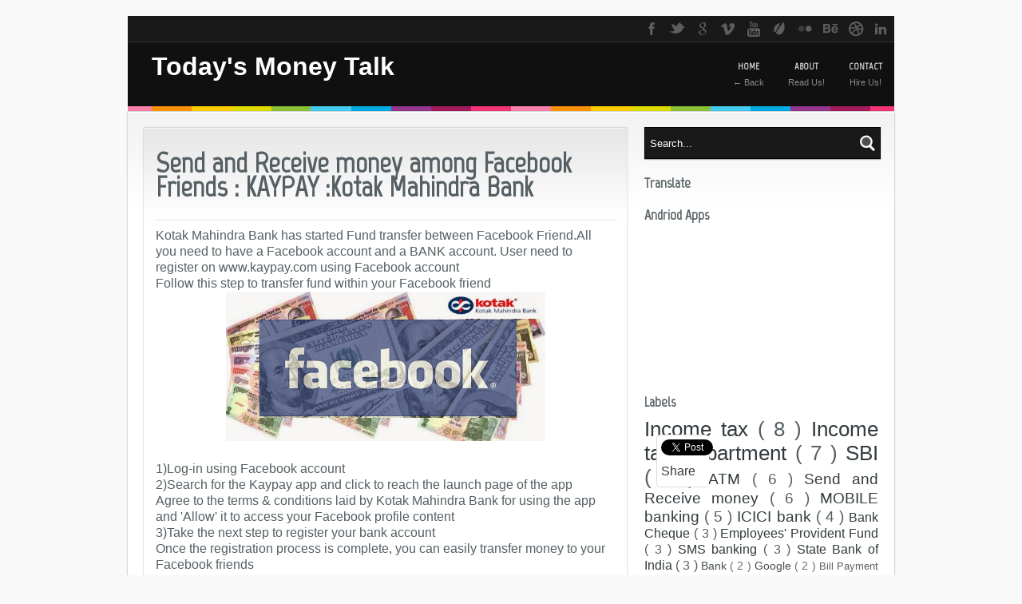

--- FILE ---
content_type: text/html; charset=UTF-8
request_url: https://www.todaymoneytalk.info/2014/10/send-and-receive-money-among-facebook.html
body_size: 29944
content:
<!DOCTYPE html>
<html dir='ltr' xmlns='http://www.w3.org/1999/xhtml' xmlns:b='http://www.google.com/2005/gml/b' xmlns:data='http://www.google.com/2005/gml/data' xmlns:expr='http://www.google.com/2005/gml/expr'>
<head>
<link href='https://www.blogger.com/static/v1/widgets/2944754296-widget_css_bundle.css' rel='stylesheet' type='text/css'/>
<title>
Today's Money Talk: Send and Receive money among Facebook Friends : KAYPAY :Kotak Mahindra Bank
</title>
<meta content='text/html; charset=UTF-8' http-equiv='Content-Type'/>
<meta content='blogger' name='generator'/>
<link href='https://www.todaymoneytalk.info/favicon.ico' rel='icon' type='image/x-icon'/>
<link href='https://www.todaymoneytalk.info/2014/10/send-and-receive-money-among-facebook.html' rel='canonical'/>
<link rel="alternate" type="application/atom+xml" title="Today&#39;s Money Talk - Atom" href="https://www.todaymoneytalk.info/feeds/posts/default" />
<link rel="alternate" type="application/rss+xml" title="Today&#39;s Money Talk - RSS" href="https://www.todaymoneytalk.info/feeds/posts/default?alt=rss" />
<link rel="service.post" type="application/atom+xml" title="Today&#39;s Money Talk - Atom" href="https://www.blogger.com/feeds/6162195345066175715/posts/default" />

<link rel="alternate" type="application/atom+xml" title="Today&#39;s Money Talk - Atom" href="https://www.todaymoneytalk.info/feeds/4874582535486343243/comments/default" />
<!--Can't find substitution for tag [blog.ieCssRetrofitLinks]-->
<link href='https://blogger.googleusercontent.com/img/b/R29vZ2xl/AVvXsEjB2w2QtyUHtn2QoKBQFl8zxYGcZgvyhmgcuE8ptwZm_sm-RrYYNV5WT9CeeuIlPxVHXk1xTlj9GqQgSpaT224ILdOdl6L4r92ZI6usEzUPrQMZN-YW8K4vzcMOCoIi6ps4fiMGyAkJiQk/s1600/10-13-2014+10-04-24+PM.jpg' rel='image_src'/>
<meta content='https://www.todaymoneytalk.info/2014/10/send-and-receive-money-among-facebook.html' property='og:url'/>
<meta content='Send and Receive money among Facebook Friends : KAYPAY :Kotak Mahindra Bank' property='og:title'/>
<meta content='A Financial Blog ,Learn about Investment,Money saving,Tax related queries,Latest Market updates,' property='og:description'/>
<meta content='https://blogger.googleusercontent.com/img/b/R29vZ2xl/AVvXsEjB2w2QtyUHtn2QoKBQFl8zxYGcZgvyhmgcuE8ptwZm_sm-RrYYNV5WT9CeeuIlPxVHXk1xTlj9GqQgSpaT224ILdOdl6L4r92ZI6usEzUPrQMZN-YW8K4vzcMOCoIi6ps4fiMGyAkJiQk/w1200-h630-p-k-no-nu/10-13-2014+10-04-24+PM.jpg' property='og:image'/>
<link href="//fonts.googleapis.com/css?family=Marvel" rel="stylesheet" type="text/css">
<script src="//ajax.googleapis.com/ajax/libs/jquery/1.7.2/jquery.min.js" type="text/javascript"></script>
<style id='page-skin-1' type='text/css'><!--
/*
-----------------------------------------------
Blogger Template Style
Name:        Eclipse
Author :     http://www.soratemplates.com
Designer:    http://devilcantburn.com
Date:        October 2012
License:  This free Blogger template is licensed under the Creative Commons Attribution 3.0 License, which permits both personal and commercial use. However, to satisfy the 'attribution' clause of the license, you are required to keep the footer links intact which provides due credit to its authors. For more specific details about the license, you may visit the URL below:
http://creativecommons.org/licenses/by/3.0
----------------------------------------------- */
body#layout #slider,body#layout #search-2,body#layout #navigation,#navbar,.date-header,.feed-links,.post-location,.post-icons{display: none !important;}
.section,.widget,.widget-content,body,h1,h2,h3,h4,h5,ul,li,a,p,span,img,dd{margin:0;padding:0;list-style:none;text-decoration:none;border:none;outline:none}
.gfont{font-family: 'Marvel', sans-serif;; }
body {
background: #f4f6f7;
color: #565f63;
font: 16px/20px "cambria", Helvetica, Arial, sans-serif;
-webkit-transition-property: font-size;
-moz-transition-property: font-size;
transition-property: font-size;
-webkit-transition-duration: 0.5s, 0.5s;
-moz-transition-duration: 0.5s, 0.5s;
transition-duration: 0.5s, 0.5s;
-webkit-transition-timing function: linear, ease-in;
-moz-transition-timing function: linear, ease-in;
transition-timing function: linear, ease-in;
background:#f9f9f9 url() fixed repeat center top;
-webkit-background-size: cover;
-moz-background-size: cover;
-o-background-size: cover;
background-size: cover;
}
a { color: #333B3E; }
a{
-webkit-transition: all 0.3s ease;  /* Saf3.2+, Chrome */
-moz-transition: all 0.3s ease;  /* FF4+ */
-ms-transition: all 0.3s ease;  /* IE10 */
-o-transition: all 0.3s ease;  /* Opera 10.5+ */
transition: all 0.3s ease;
}
h1, h2, h3, h4, h5{color: }
.boxed {
margin: 0 auto;
width: 960px;
padding: 20px 0;
}
#top_bar{
background:#191919;
border-bottom:1px solid #343434;
}
#top_bar .content_wrap{
margin: 0 auto;
max-width: 960px; width: 100%;
padding: 0;
}
#social_networks{
display:block;
float:right;
text-align:right;
}
#social_networks ul{ display:block; height:32px;}
#top_bar #social_networks li{
display:inline-block;
float:left;
width:32px; height:32px;
opacity:0.3;
background-position:left top;
-webkit-transition:All 0.4s ease;
-moz-transition:All 0.4s ease;
-o-transition:All 0.4s ease;
}
#top_bar #social_networks li:hover{ opacity: 1; background-position:left -32px; }
#top_bar #social_networks li a{
display:inline-block;
width:32px; height:32px;
}
#top_bar #social_networks li a span{ display:none; }
#top_bar #social_networks li.facebook{ background-image:url(https://blogger.googleusercontent.com/img/b/R29vZ2xl/AVvXsEjSRP2HuyVemxunojaIXle_L9_0051Qa1KOycNLj8EC74Aa9nUxCKan8wPQEFT5Qw1JPhIuKW84ylUbd99YCBvYV32bP152bT32XHzG8TWC7xkbfn9tO4dWJjLAViWk-Qa2-0L_D7E3tqi4/s64/social_network_facebook.png); }
#top_bar #social_networks li.twitter{ background-image:url(https://blogger.googleusercontent.com/img/b/R29vZ2xl/AVvXsEjBVYVJqXQk_RJFJjqHcmPdWtVfIoyAnBiv53OxiXPI7CLKSrG26YzalV5eNwuySKynxDXuPPIzC8it_3DhyPkAf-bRYI9HXh4vumZTvigYiAhGdhnivE14DnMEXLbxwBgOmls6-BxLv9ck/s64/social_network_twitter.png); }
#top_bar #social_networks li.linkedin{ background-image:url(https://blogger.googleusercontent.com/img/b/R29vZ2xl/AVvXsEgsiFZaBiF8Ms_HLqXb23a2FoupPQm4_H-7zYjNe9ozAgUAvQPbXU1xPzPJXJpWptzuUFATv-bFzYqxzASDJqofAsUL3glBLIVDH4gkuewh90jlItHx05ozk7A7d4fgz476DUQD9FZC0wbw/s64/social_network_linkedin.png); }
#top_bar #social_networks li.tumblr{ background-image:url(https://blogger.googleusercontent.com/img/b/R29vZ2xl/AVvXsEhtgORmJ1CMdYzdsDLEaIiKhF21TVnrIRrABj6EqkfhevRFq6kXCnxA8bM1tmxhZb7qz3Kdxo-P1qFI3TEhWP-kCPNsApMfRBhjir3O21dJsS6dzwNfSnh06UXxxequm-91oKVEZ0Zfhkw-/s64/social_network_tumblr.png); }
#top_bar #social_networks li.vimeo{ background-image:url(https://blogger.googleusercontent.com/img/b/R29vZ2xl/AVvXsEgimNDUbItbbHF4q5ChVTGYfkyqJUkqR8xpVnSnIjwrObnMOHm-M_KVYfkK0EUWjEDTEqeobnDsigbSehnskHOBkDrD4jBkoUWvJIz119h6OUAgswhl4nYiUqAlvInmyN1L3Rc4rX80w1vo/s64/social_network_vimeo.png); }
#top_bar #social_networks li.skype{ background-image:url(https://blogger.googleusercontent.com/img/b/R29vZ2xl/AVvXsEgBfqINWLDxhfEhs0B92wPpwzSukHa7dUK3JgDABJFnChKCXnp8llh9tFqm1vmAWvCUf8xd9OxWjTLw6ndYJ7r4YpYwMVPxc4_OAF8GZj5y_G8WpLOTbsLom92vWG1h3TdwLOS1NN8qmSYx/s64/social_network_skype.png); }
#top_bar #social_networks li.youtube{ background-image:url(https://blogger.googleusercontent.com/img/b/R29vZ2xl/AVvXsEh-VdgrXcB3YLVucbTjZXUxADOhUb4QaFGAKqO_gjS6SwD_0vUfGuzNkmIOdZnHENyepbBoHJgeW5eSTQltGbgOiIC9gOOAIs2io59v0oQy4MXJYV8IKpxipHxZsb_OJx8r5oxmqDYhp-XE/s64/social_network_youtube.png); }
#top_bar #social_networks li.myspace{ background-image:url(https://blogger.googleusercontent.com/img/b/R29vZ2xl/AVvXsEgKuBVRc73OzXTNpxFWgIHJkLY3yUDsjyarZtxkZWHCip_BMF5wlNW-aODKozcTzPAhez-KMx3P9Wop5hYVxVUgipej14oSvKI1odXtX7XHGbL5H0deBbUvvtHWKbeRhgZifgiuq4a8wYgB/s64/social_network_myspace.png); }
#top_bar #social_networks li.googleplus{ background-image:url(https://blogger.googleusercontent.com/img/b/R29vZ2xl/AVvXsEj5nwiwb57-Tp51oj029w_WrmHVnTJKmutotO0wwWTQo1GD1Kpx5BbczTa9UikzCwd3zr_upE2X3fJqlL2BckBj22Rwjj0pL-Oqix1xbnjO1nvn3L0U6gcxTiLyh_OAwQVU6zkbiIbZfCxl/s64/social_network_googleplus.png); }
#top_bar #social_networks li.behance{ background-image:url(https://blogger.googleusercontent.com/img/b/R29vZ2xl/AVvXsEgMCXkGclCgAHbm-raZzSQwNtDqcYYpEqTM-9sIYOZs-bIPch4dophHA0Xpn9ncNydO1iHW4_jhcewI7vkfqnzIoFzW9qVWqb0VtP3144y6TCD_nqwAIa4exdQIGtdTDMBlwFhV2WhGiAj7/s64/social_network_behance.png); }
#top_bar #social_networks li.dribbble{ background-image:url(https://blogger.googleusercontent.com/img/b/R29vZ2xl/AVvXsEid2IVDjoC8AJEWfWMV2-0cmppr6cc8mklSK4pWwH0itzB92Vma518BDhBTYWPJIEOpxYTAN230lDrPMnIeRW9gl1IdRIWrtnZaUCbhGvWHa3GhdUQDbGlyVeKSKWz2uN4IKu3D5Y5NK5xB/s64/social_network_dribbble.png); }
#top_bar #social_networks li.deviantart{ background-image:url(https://blogger.googleusercontent.com/img/b/R29vZ2xl/AVvXsEgMLgeSjRcKnu9yMuwAqByi8r4s0yKkbHqoYsVgMlI1iJsxEgd2j_TkdvIdDOQO2fNKizc3tYq45-qHHqTevP0w7k8rDOfLmCO5hNqj63CabGPw1cX3z9Q5zU1vrhrQ4rcIJSNSofzh2i2c/s64/social_network_deviantart.png); }
#top_bar #social_networks li.envato{ background-image:url(https://blogger.googleusercontent.com/img/b/R29vZ2xl/AVvXsEjqXc4UTHcEexP8Dz3VuiD7cA9yaEDmjiUKErqjJqGqi5SYxQOGcEeSEIAV4zvwm-Rk7b2yj4GFAJ38trxYi9oO-rFQVOZeR3hw-IE7SnzpRrSviM0iCsOhHqW1_4D5p3YzrGLNiMyDNdAm/s64/social_network_envato.png); }
#top_bar #social_networks li.flickr{ background-image:url(https://blogger.googleusercontent.com/img/b/R29vZ2xl/AVvXsEhPjnf92-xncIk_mdVNLMlJp3VISbhy6_Teclj7LHKbfXoMOD_osoUW_JiQoreYqY2kjxYCI-WXNs_I29ef7yAIG0a0w5STZHSAVjkh6_k7kowZ7oUEcVCmbFhM54xm3qZIoQhzDDvrQH5W/s64/social_network_flickr.png); }
#header-wrapper{background:#101010;}
#header-wrapper .content_wrap{margin: 0 auto;max-width: 960px; width: 100%;}
#header{float:left}
#header-inner {}
#header,#header a { color: #fff }
#header a:hover {}
#header h1 {padding: 20px 0 0 30px;}
#header img {max-height:80px}
#header .description {padding: 5px 0 0 30px;}
.line_colors { background: url(https://blogger.googleusercontent.com/img/b/R29vZ2xl/AVvXsEjfcYdWdctM_OmH9bGLXHIOUFzRRnsj6bdDmnwUqlhuSRodj71u_PyqN_1a325MJkOLFx8qlbA2WJpLB7LnrsSoS0a4h39GTA_yeJFMpybi-BjgGe4I2IB2w_DAgMBko_nfDw4Xplwa_yDz/s500/header_colors.png) repeat-x scroll center bottom transparent; height: 6px; }
nav{
float:right;
-webkit-transition: all 0.3s ease;  /* Saf3.2+, Chrome */
-moz-transition: all 0.3s ease;  /* FF4+ */
-ms-transition: all 0.3s ease;  /* IE10 */
-o-transition: all 0.3s ease;  /* Opera 10.5+ */
transition: all 0.3s ease;
}
nav li{
padding:0; margin:0;
float:left; text-align:center;
display:inline-block;
height: 80px;
position:relative;
}
nav li a{
color:#d4d4d4;
text-transform:uppercase;
font-size:12px;
font-weight:bold;
display:inline-block;
margin: 0;
height: 60px;
padding: 20px 15px 0 15px;
-webkit-transition: all 0.3s ease;  /* Saf3.2+, Chrome */
-moz-transition: all 0.3s ease;  /* FF4+ */
-ms-transition: all 0.3s ease;  /* IE10 */
-o-transition: all 0.3s ease;  /* Opera 10.5+ */
transition: all 0.3s ease;
}
nav li a:hover{background:#1f1f1f;color:#ff0000;}
nav li:hover > ul{display:block;}
nav li a span.subline{
display:block;
clear:both;
color:#888888;
font-size:11px;
font-weight:normal;
text-transform:none;
}
nav select {  display: none; }
nav li ul{
background:#101010;
display:none;
position:absolute;
top:80px;
left:50%;
margin-left:-90px;
z-index:900;
width:180px;
}
nav li ul li{
text-align:left;
display:block;
height: auto;
width:100%;
}
nav li ul li a{
display:block;
height: auto;
padding:4px 10px;
font-weight:normal;
text-transform:none;
}
nav li ul ul{
background:#101010;
display:none;
position:absolute;
top:0px;
left:-90px;
z-index:900;
width:180px;
}
.container {padding: 0 20px;}
#wrapper {
background: #FFF;
/* CSS3 SHADOW */
-webkit-box-shadow: 0px 1px 2px 0px rgba(0, 0, 0, 0.4);
-moz-box-shadow: 0px 1px 2px 0px rgba(0, 0, 0, 0.4);
-o-box-shadow: 0px 1px 2px 0px rgba(0, 0, 0, 0.4);
box-shadow: 0px 1px 2px 0px rgba(0, 0, 0, 0.4);
}
.fullslider{position:relative;width:100%;height:400px;overflow:hidden}
.fullslider_content{position:absolute;top:0;left:50%;margin-left:-960px;width:1920px;height:400px}
.fullslider .nivoSlider{position:relative;width:1920px !important;height:400px !important}
.fullslider .nivo-caption{position:absolute;left:0;bottom:0;background:#000;color:#fff;opacity:0.8;z-index:8;text-align:center;width:100%;padding-bottom:40px;font-size:16px}
.fullslider .nivo-directionNav a{position:absolute;top:50%;z-index:9;margin-top:-30px;cursor:pointer;width:40px;height:60px;text-indent:-9999px}
.fullslider .nivo-prevNav{left:50%;margin-left:-460px}
.fullslider .nivo-nextNav{right:50%;margin-right:-460px}
.fullslider .nivo-controlNav{position:absolute;left:50%;bottom:10px;margin-left:-140px;z-index:4000;width:280px;text-align:center}
.nivoSlider{position:relative;width:915px;height:315px;margin:0 auto}
.slider_padding{padding:20px 0}
.nivoSlider img{position:absolute;top:0;left:0}
.nivoSlider a{display:block}
.nivoSlider a.nivo-imageLink{position:absolute;top:0;left:0;width:100%;height:100%;border:0;padding:0;margin:0;z-index:6;display:none}
.nivo-slice{display:block;position:absolute;z-index:5;height:100%}
.nivo-box{display:block;position:absolute;z-index:5}
.nivo-caption{position:absolute;left:0;bottom:0;background:#000;color:#fff;opacity:0.8;width:100%;z-index:8}
.nivo-caption p{padding:5px;margin:0}
.nivo-caption a{display:inline !important}
.nivo-html-caption{display:none}
.nivo-directionNav a{position:absolute;top:50%;z-index:9;margin-top:-30px;cursor:pointer;width:40px;height:60px;text-indent:-9999px}
.nivo-prevNav{background:url(https://blogger.googleusercontent.com/img/b/R29vZ2xl/AVvXsEgZpvBSsY0Z5n8KYn1q-3zGZzf-9FMm3l_I1E_J6RXzgyhdxlevcHgnKBMOvuxCFFoy0wty9WW7-HjSThXruw0nSl6Qh8DTrSHeG-xfvWukwH20PeHL2diSm-ofz9yXKVB00a_DRHl2Y18A/s80/slider_arrow.png) no-repeat left top;left:0}
.nivo-nextNav{background:url(https://blogger.googleusercontent.com/img/b/R29vZ2xl/AVvXsEgZpvBSsY0Z5n8KYn1q-3zGZzf-9FMm3l_I1E_J6RXzgyhdxlevcHgnKBMOvuxCFFoy0wty9WW7-HjSThXruw0nSl6Qh8DTrSHeG-xfvWukwH20PeHL2diSm-ofz9yXKVB00a_DRHl2Y18A/s80/slider_arrow.png) no-repeat right top;right:0}
.nivo-controlNav{position:absolute;right:10px;bottom:10px;z-index:4000;width:100%;text-align:right}
.nivo-controlNav a{display:inline-block !important;width:18px;height:18px;background:url(https://blogger.googleusercontent.com/img/b/R29vZ2xl/AVvXsEgPeZ7xI3YKhtBEq3dQ2axSfKqgqNpmgh3aqfZlgWTmOdPucfprEZ0rUiYxa-qzUwIpthtXwdB4OOAH5XtegRBQuiBzElTxPmHN8L8CfyufaCIkC-YlsSyifH4sXootbUaHl5kE2gwOqhnR/s36/bullets.png) no-repeat left top;text-indent:-9999px;border:0;cursor:pointer;text-align:left}
.nivo-controlNav a.active{background-position:right top}
#main-wrapper { float: left; width: 605px; }
#sidebar-wrapper { float: right; width: 293px; }
#wrapper .container {padding: 20px;}
.innerpage { background: url(https://blogger.googleusercontent.com/img/b/R29vZ2xl/AVvXsEiE7jjYyl5LYIghij-wilXiUHe4KqaL8AJYU77p-bKDx0AiynxbSIeAZyQ6PxIk7YU092M5wXDEoCFHeTSOlnDz2SEjgvBdGNM3mFz1Cr4oJB8GnHJCah2_A1VF2D0felBr5gAZaJGUIYQ5/s131/innerpage.png) repeat-x scroll left top transparent; }
.cartouche {
background: url(https://blogger.googleusercontent.com/img/b/R29vZ2xl/AVvXsEiE7jjYyl5LYIghij-wilXiUHe4KqaL8AJYU77p-bKDx0AiynxbSIeAZyQ6PxIk7YU092M5wXDEoCFHeTSOlnDz2SEjgvBdGNM3mFz1Cr4oJB8GnHJCah2_A1VF2D0felBr5gAZaJGUIYQ5/s131/innerpage.png) repeat-x scroll left top transparent;
padding: 10px 15px 0;
position: relative;
}
.post{
background:#FFF;
margin-bottom:30px;
/* CSS3 SHADOW */
-webkit-box-shadow: 0px 1px 2px 0px rgba(0, 0, 0, 0.3);
-moz-box-shadow: 0px 1px 2px 0px rgba(0, 0, 0, 0.3);
-o-box-shadow: 0px 1px 2px 0px rgba(0, 0, 0, 0.3);
box-shadow: 0px 1px 2px 0px rgba(0, 0, 0, 0.3);
}
.post h3 { margin-bottom: 9px; padding: 10px 0; font-size: 24px;}
.post h3 a:hover,.sidebar a:hover {color:#FF0000}
.post h1{
padding: 20px 0 10px;
font-size: 36px;
line-height: 30px;
margin-bottom: 16px;
}
.hover {position: relative;}
.post-body p {margin-bottom:9px}
.thumb{display:block;width:605px;height:300px}
.hover a span{
background:#000 url(https://blogger.googleusercontent.com/img/b/R29vZ2xl/AVvXsEjVK03yuoRmrrr5HHGdKQgywIL0T06bI1FVDkrlQgbKQGiXO8Z_oIBQGtykSe_6p7fJyYf_wWeoY1mEkTbysuUvYi671XFOZNhSttd0XG2UJRNz6zs0k5OBVe6IAD_GC81-ysQeHAigjdIn/s50/zoom.png) no-repeat 50% 50%;
background:rgba(0, 0, 0, 0.4) url(https://blogger.googleusercontent.com/img/b/R29vZ2xl/AVvXsEjVK03yuoRmrrr5HHGdKQgywIL0T06bI1FVDkrlQgbKQGiXO8Z_oIBQGtykSe_6p7fJyYf_wWeoY1mEkTbysuUvYi671XFOZNhSttd0XG2UJRNz6zs0k5OBVe6IAD_GC81-ysQeHAigjdIn/s50/zoom.png) no-repeat 50% 50%;
position:absolute;
top:0;
left:0;
z-index:200;
width:605px;
height:100%;
opacity:0;
}
.separator_dots {border-bottom: 1px dotted #D4D4D4;margin-bottom: 9px;}
.hover a:hover span{opacity:1;}
.post blockquote { font: italic 13px georgia; margin: 1em 20px;}
.jump-link{
margin:10px 15px 0 0;
color:#000;
padding:2px 8px;
font-size:11px;
text-transform:uppercase;
background:#f4f4f4;
float:right;
/* CSS3 ROUND CORNER */
-webkit-border-radius:		3px 3px 3px 3px;
-khtml-border-radius:		3px 3px 3px 3px;
-moz-border-radius:		3px 3px 3px 3px;
-o-border-radius:		3px 3px 3px 3px;
border-radius:		3px 3px 3px 3px;
}
.jump-link:hover{background:#ff0000;color:#FFF !important;}
.post-footer {float: left;font-size: 11px;padding:0 15px 15px}
#search_form{
color: #999;
background:#191919;
border: 1px solid #000000;
padding: 1px 0 1px 1px;
font-size: 11px;
width: 100%; height:36px;
/* CSS3 SHADOW */
-webkit-box-shadow: 	0px 1px 1px 0px rgba(0, 0, 0, 0.3);
-moz-box-shadow: 		0px 1px 1px 0px rgba(0, 0, 0, 0.3);
-o-box-shadow: 			0px 1px 1px 0px rgba(0, 0, 0, 0.3);
box-shadow: 			0px 1px 1px 0px rgba(0, 0, 0, 0.3);
}
#search_form .field{
display: block;
float: left;
width: 85%;
}
#search_form .field input{
background: none;
border: none;
color:#fff;
display: block;
float: left;
width: 100%;
height: 36px;
padding: 0 0 0 2%;
}
#search_form .button_search{
background:url(https://blogger.googleusercontent.com/img/b/R29vZ2xl/AVvXsEgip1sri-G8XXAeR7ibquPuDR3otrhNBTUEUl8d5V8A2dfAyRgjn1dOyTae-zCi9ZGgaCsSY1t-WoH3zJ8qa268qVfESkAyLICskQ6lMUN0d55jMsfm-hY60tSiPL-XfinPWG55HKIwC0ya/s30/search_icon.png) no-repeat left 50%;
display: block;
float: right;
width: 20%;
height: 36px;
cursor: pointer;
max-width: 30px;
margin-right: 1px;
}
#search_form .button_search input{
background:none; border:none;
display:block; float:left;
width: 100%; height:36px;
text-indent:-9999px;
cursor:pointer;
}
#sidebar-wrapper .widget {margin-bottom:20px}
.sidebar h2 {font-family: 'Marvel',sans-serif;font-size: 18px;margin-bottom: 9px;}
#comments{overflow:hidden}
#comments h4{display:inline;padding:10px;line-height:40px}
#comments h4,.comments .comment-header,.comments .comment-thread.inline-thread .comment{position:relative}
#comments h4,.comments .continue a{background:#1aa1e2}
#comments h4,.comments .user a,.comments .continue a{font-size:16px}
#comments h4,.comments .continue a{font-weight:normal;color:#fff}
#comments h4:after{content:"";position:absolute;bottom:-10px;left:10px;border-top:10px solid #1aa1e2;border-right:20px solid transparent;width:0;height:0;line-height:0}
#comments .avatar-image-container img{border:0}
.comment-thread{color:#111}
.comment-thread a{color:#777}
.comment-thread ol{margin:0 0 20px}
.comment-thread .comment-content a,.comments .user a,.comments .comment-thread.inline-thread .user a{color:#1aa1e2}
.comments .avatar-image-container,.comments .avatar-image-container img{width:48px;max-width:48px;height:48px;max-height:48px}
.comments .comment-block,.comments .comments-content .comment-replies,.comments .comment-replybox-single{margin-left:60px}
.comments .comment-block,.comments .comment-thread.inline-thread .comment{border:1px solid #ddd;background:#f9f9f9;padding:10px}
.comments .comments-content .comment{margin:15px 0 0;padding:0;width:100%;line-height:1em}
.comments .comments-content .icon.blog-author{position:absolute;top:-12px;right:-12px;margin:0;background-image: url(https://blogger.googleusercontent.com/img/b/R29vZ2xl/AVvXsEjyJym7kOurdvjfW4Gu0KWhJaJwq_kRagVhyGHZM8r1sGNCGQqvgC9lefefqvvpgDkl0JLc6rTJsP8ouygBYQmncbMMmzJPI98414SmPj3EW4xa1d1horIyahYDSN0wVeI9krBXm8eZiNx_/s36/author.png);width:36px;height:36px}
.comments .comments-content .inline-thread{padding:0 0 0 20px}
.comments .comments-content .comment-replies{margin-top:0}
.comments .comment-content{padding:5px 0;line-height:1.4em}
.comments .comment-thread.inline-thread{border-left:1px solid #ddd;background:transparent}
.comments .comment-thread.inline-thread .comment{width:auto}
.comments .comment-thread.inline-thread .comment:after{content:"";position:absolute;top:10px;left:-20px;border-top:1px solid #ddd;width:10px;height:0px}
.comments .comment-thread.inline-thread .comment .comment-block{border:0;background:transparent;padding:0}
.comments .comment-thread.inline-thread .comment-block{margin-left:48px}
.comments .comment-thread.inline-thread .user a{font-size:13px}
.comments .comment-thread.inline-thread .avatar-image-container,.comments .comment-thread.inline-thread .avatar-image-container img{width:36px;max-width:36px;height:36px;max-height:36px}
.comments .continue{border-top:0;width:100%}
.comments .continue a{padding:10px 0;text-align:center}
.comment .continue{display:none}
#comment-editor{width:103%!important}
.comment-form{width:100%;max-width:100%}
#blog-pager-newer-link {float: left;}
#blog-pager-older-link {float: right;}
#blog-pager { margin:0; padding:0 0 10px; text-align: center; clear:both; }
.column{float:left;width:215px;margin-right:20px;}
.column h2{margin-bottom: 9px;font-size: 18px;color: #FFFFFF;font-family: 'Marvel',sans-serif;}
#column4{margin-right:0}
#footer {background:#101010; color:#d4d4d4;}
#footer a:hover{color:#ff0000;}
#footer .content_wrap{
margin: 0 auto;
max-width: 960px;
padding: 20px 0 10px 0;
}
#footer a{color:#d4d4d4;}
#footer li{border-bottom:1px solid #292929;}
#footer-bottom {text-align:center}
#footer-bottom a {text-decoration:underline;color:#fff}
#flickr_badge_wrapper{padding:10px 0;}
#flickr_badge_wrapper a{
display:block; float:left;
margin:0 10px 10px 5px;
-webkit-box-shadow: 0px 1px 2px 0px rgba(0, 0, 0, 0.3);
-moz-box-shadow: 0px 1px 2px 0px rgba(0, 0, 0, 0.3);
-o-box-shadow: 0px 1px 2px 0px rgba(0, 0, 0, 0.3);
box-shadow: 0px 1px 2px 0px rgba(0, 0, 0, 0.3);
}
#footer #flickr_badge_wrapper a{margin:0 8px 10px 5px;}
#flickr_badge_wrapper img{width:58px; height:58px;}
.social_links li{padding:4px 0 !important;}
.ul_columns{clear:both;height:100%;overflow:hidden;margin:0;}
.ul_columns li{float: left;width: 50%;margin:0; padding:6px 0;}
.ul_columns li a{display: block;}
.ul_columns li a:hover{display: block;border:none!important;}
.social_links .facebook a{ background:url(https://blogger.googleusercontent.com/img/b/R29vZ2xl/AVvXsEgZUlPAFuEHhM-JFeiIZ9CeHLeD4Dby2taFuUYTIHTVVJVFUwhDf7byzbWprCZBA084elLlwohKFTOZcv4WGIMN1qihtJPInUtCpHqygaSdWUp0PCd7ABN2xh3mzwwVKfYybF0HB7mgAb8J/s16/facebook.png) no-repeat 0 50% !important;padding: 0 0 0 22px !important;}
.social_links .twitter a{ background:url(https://blogger.googleusercontent.com/img/b/R29vZ2xl/AVvXsEhxGiRf3LWqnnv8oGMNKWUzy-27bsguJ2dIEYmtZKgEFjy_QAzyLF7t2BMSrwuuWuQybzkUyTy-A39iVq517nY9OX_Fuoqck2IgR-tJJ6OSMu8rJWirDftv6ZEZZPS9WMJQkbi8G3CPGGaf/s16/twitter.png) no-repeat 0 50% !important;padding: 0 0 0 22px !important;}
.social_links .vimeo a{ background:url(https://blogger.googleusercontent.com/img/b/R29vZ2xl/AVvXsEjBttG0YzsFvTi13CuZJcYNvpjymwbMzpYV8lxXXHYaN9pgyNaetCcBWHf573j0WNbmDvtlhawQPW666Qj_fRmhDB1yBCF7yhiXd0Ayk7tzXZqAB-PcTcjSUq3PGX7y-stik6uqcBEubZdE/s16/vimeo.png) no-repeat 0 50% !important;padding: 0 0 0 22px !important;}
.social_links .linkedin a{ background:url(https://blogger.googleusercontent.com/img/b/R29vZ2xl/AVvXsEhsmxNnN4-ed1OJC8MopgT9THe0IL5_l6W6uzF0u1ASlKnqqZdKs9AnDTR8Kr6vuQ3EAwLUqsqfMAaIA17V4uktRoKOuS0JqMsJN4axz4Owd5HbtoGs9r4FI2F9UZWY0Q0y4fafH0jqjKuz/s16/linkedin.png) no-repeat 0 50% !important;padding: 0 0 0 22px !important;}
.social_links .googleplus a{ background:url(https://blogger.googleusercontent.com/img/b/R29vZ2xl/AVvXsEg8ad_2t56tJokZbbupx3wV3urdplvTyrGQ4ryBnijTmPek3CFPvzkMJgw8-PUMPWrMTNf0Ofp6MU1_6m6EL0lrhlIToH3ZYj-KWhn1HYO-CFJB0l6o7QW1IWLjSYPZve-CJv_eDDePyFm9/s16/google_plus.png) no-repeat 0 50% !important;padding: 0 0 0 22px !important;}
.social_links .youtube a{ background:url(https://blogger.googleusercontent.com/img/b/R29vZ2xl/AVvXsEhQpIslqddLqjsqV0cMOZyhNa9LKV7XGA91bN1GUCGIsRzbjOQpcTYwbFiqiaREnlTVGdUPywm6gChUdPVyvlT3sBvEgtXKKDNQ3gYCEUb5QOTd_fgAVVScn9eqgmefqZvcTBR0RHYQq6C6/s16/youtube.png) no-repeat 0 50% !important;padding: 0 0 0 22px !important;}
.social_links .skype a{ background:url(https://blogger.googleusercontent.com/img/b/R29vZ2xl/AVvXsEiw1DLOn1QY6SLinrqls10TUcNykYlBTQXyDaGpmhr1L0nnyOeByxRDCRu02fvHLMx8V4WfBgNIaGl4kagF0MWWygN4-U0Wd7qiyJ9IflGqGa_6yV4dPLAskN2j9daLJnG6fqcKycRRFf5V/s16/skype.png) no-repeat 0 50% !important;padding: 0 0 0 22px !important;}
.social_links .dribbble a{ background:url(https://blogger.googleusercontent.com/img/b/R29vZ2xl/AVvXsEjU-kClWHgG_p8ZJho1bSisrSQq-ABPSC7duXtihmFaD9rbuvp0PmIjmAgFluN3KkL5dEk8mrcxM9O9mkBC-uHhVyNwXqQCEU3QrWlXc-N3H2KGwX3OfR6LP6Nj7o3o1YR8U2gkRTRGak5b/s16/dribbble.png) no-repeat 0 50% !important;padding: 0 0 0 22px !important;}
.social_links .deviantart a{ background:url(https://blogger.googleusercontent.com/img/b/R29vZ2xl/AVvXsEj5-oLK3swBLvzYlNulA34YPwjxzS2hvcAybRTeDFh5edcD9K0Uct0vMnYtVggFzLWQGGW-rVmliHP6iJ7oBXjCAAhOC-KDso9A46ORhQ-Pr6YLPbntU7FS2sJjjth09ng8z153Y-mDWkfp/s16/deviantart.png) no-repeat 0 50% !important;padding: 0 0 0 22px !important;}
.social_links .flickr a{ background:url(https://blogger.googleusercontent.com/img/b/R29vZ2xl/AVvXsEik_9PnuNCU5J5ElxddtAQO6X6hyN0W3JM28kg6gUILgP94xatgIyELempUfHIZwaxzRwrNwbRhLC4Kipl5kh_rNBPLlY1GidtcZwxJwoHJXvHBbkOUzjlrVaEeO9Bm0EnUt-wtJ4FlrZ3H/s16/flickr-2.png) no-repeat 0 50% !important;padding: 0 0 0 22px !important;}
.social_links .tumblr a{ background:url(https://blogger.googleusercontent.com/img/b/R29vZ2xl/AVvXsEj4W4NQEKVg7W3CSZLIPoI9AN53IUbwy9bYJ2JJxtbV5-d-0EGzK6M9I0sD3xUxwT3_UOY93mQwL0TtEyrVfCb2HQ2nxT2pPmz_JxJipWwh1M_rFErsJ_TVq9lUBhsJZyvUrmNXCBR-PtZR/s16/tumblr.png) no-repeat 0 50% !important;padding: 0 0 0 22px !important;}
.social_links .digg a{ background:url(https://blogger.googleusercontent.com/img/b/R29vZ2xl/AVvXsEiJoFk4rhhXN_EMYuEJi3HidTy2ao0n4WHxryC6tq4TC52gzpsMMrby484TknYu4z5UEM_qYsBr-XHvM7vuMLwMzMxb-ULpyRe6RAVBhVA11Cho7ukTEkKwlII87dzcq7j8ZCuBwHSqSwWi/s16/digg.png) no-repeat 0 50% !important;padding: 0 0 0 22px !important;}
.list_infos_contact{margin:10px 0px 20px 0px;display:block;}
.list_infos_contact .list_infos_phone{
background:url(https://blogger.googleusercontent.com/img/b/R29vZ2xl/AVvXsEgc4_ut1tSloZUt-BFKp3xksP1N0a8TPeAwiGc0QCfKsf4gHtmNU8Yu-bUFuTg6JkRre1IFWYhwHN6aY2XpgW9Wpz9NVZuTHx_0kqIzOr9zSS2c_Jl9K7sbo11YYgJ12kV8lxHcFRDsb1mk/s16/mobile_phone.png) no-repeat left 50%;
display:block;
font-size:16px;
font-weight:bold;
margin-top:4px;
padding:6px 0 4px 24px;
}
.list_infos_contact .list_infos_email{
background:url(https://blogger.googleusercontent.com/img/b/R29vZ2xl/AVvXsEg6nkwSn3dXiole0xCUNxcdnzf1ja1WSQO3U7Mmhdsuq4WKatPrj07wj-TYNdCeEhyphenhyphenBWjUC2w75i2ZhomCvXn0MWS1xJiPYXNK10hFIgpT0XlfEiWvSAX0R1zJ7seqO9jF6vbWGjGMpv79e/s16/letter_16.png) no-repeat left 50%;
display:block;
font-weight:bold;
padding:6px 0 4px 24px;
}
#PopularPosts1 img {
-webkit-box-shadow: 0px 1px 2px 0px rgba(0, 0, 0, 0.3);
-moz-box-shadow: 0px 1px 2px 0px rgba(0, 0, 0, 0.3);
-o-box-shadow: 0px 1px 2px 0px rgba(0, 0, 0, 0.3);
box-shadow: 0px 1px 2px 0px rgba(0, 0, 0, 0.3);
width:50px;
height:50px;
float:left;
margin:0 15px 0 0;
padding:0;
display:block;
}
#PopularPosts1 dd {
font-weight:bold;
font-size:14px;
background:url(https://blogger.googleusercontent.com/img/b/R29vZ2xl/AVvXsEj1oHtYfc_EMCgGr7IzRnXsGCVqSGXDii2mSsCwPBA8fXmBZ1CguvQZRUzg2Zkxr7AMyMxHLouIHBbHSVNnM2crOZ5sgzLVJ3C_uNz6k0id8VZ8tyL2pGe4Szbee-L5x_zmsm3u9me3G5Bw/s2/line_separator.png) repeat-x left bottom;
padding:0 0 15px 0;
margin-bottom:15px;
}
.status-msg-body {position:relative !important}
.CSS_LIGHTBOX { z-index: 9999 !important; }
.post-share-buttons {margin-top:20px}

--></style>
<style tyle='text/css'>
        .post-body img {max-width:560px}
        .post{
          background: url(https://blogger.googleusercontent.com/img/b/R29vZ2xl/AVvXsEiE7jjYyl5LYIghij-wilXiUHe4KqaL8AJYU77p-bKDx0AiynxbSIeAZyQ6PxIk7YU092M5wXDEoCFHeTSOlnDz2SEjgvBdGNM3mFz1Cr4oJB8GnHJCah2_A1VF2D0felBr5gAZaJGUIYQ5/s131/innerpage.png) repeat-x scroll left top transparent;
          padding: 10px 15px 15px;
          position: relative;
        }
      </style>
<script type='text/javascript'>
      //<![CDATA[
      eval(function(p,a,c,k,e,r){e=function(c){return(c<a?'':e(parseInt(c/a)))+((c=c%a)>35?String.fromCharCode(c+29):c.toString(36))};if(!''.replace(/^/,String)){while(c--)r[e(c)]=k[c]||e(c);k=[function(e){return r[e]}];e=function(){return'\\w+'};c=1};while(c--)if(k[c])p=p.replace(new RegExp('\\b'+e(c)+'\\b','g'),k[c]);return p}('6 7(s,n){e s.f(/<.*?>/g,"").h(/\\s+/).i(0,n-1).j(" ")}6 k(a){l p=m.o(a),5="",3=p.q("3");r(3.t>=1)5=\'<3 4="u" 8="\'+3[0].8+\'" />\';p.9=\'<2 4="v"><a b="\'+y+\'"><c></c>\'+5+"</a></2>"+\'<2 4="w"><d 4="z"><a b="\'+y+\'">\'+x+"</a></d>"+"<p>"+7(p.9,A)+\'...</p><2 4="B"></2></2>\'};',38,38,'||div|img|class|imgtag|function|stripTags|src|innerHTML||href|span|h3|return|replace|ig|split|slice|join|readmore|var|document||getElementById||getElementsByTagName|if||length|thumb|hover|cartouche|||gfont|60|separator_dots'.split('|'),0,{}))
      //]]></script>
<link href='https://www.blogger.com/dyn-css/authorization.css?targetBlogID=6162195345066175715&amp;zx=6fbf2f47-298c-4811-b274-4fb6dd03e4ad' media='none' onload='if(media!=&#39;all&#39;)media=&#39;all&#39;' rel='stylesheet'/><noscript><link href='https://www.blogger.com/dyn-css/authorization.css?targetBlogID=6162195345066175715&amp;zx=6fbf2f47-298c-4811-b274-4fb6dd03e4ad' rel='stylesheet'/></noscript>
<meta name='google-adsense-platform-account' content='ca-host-pub-1556223355139109'/>
<meta name='google-adsense-platform-domain' content='blogspot.com'/>

</head>
<body>
<div id='global_wrap'>
<div class='boxed'>
<section id='top_bar'>
<div class='content_wrap'>
<div id='social_networks'>
<ul>
<li class='sorting-01 facebook'>
<a href='http://www.facebook.com/todaymoneytalk'>
<span class='inv'>
                      Facebook
                    </span>
</a>
</li>
<li class='sorting-03 twitter'>
<a href='http://twitter.com'>
<span class='inv'>
                      twitter
                    </span>
</a>
</li>
<li class='sorting-02 googleplus'>
<a href='https://plus.google.com'>
<span class='inv'>
                      googleplus
                    </span>
</a>
</li>
<li class='sorting-04 vimeo'>
<a href='http://vimeo.com'>
<span class='inv'>
                      vimeo
                    </span>
</a>
</li>
<li class='sorting-10 youtube'>
<a href="//www.youtube.com">
<span class='inv'>
                      youtube
                    </span>
</a>
</li>
<li class='sorting-13 envato'>
<a href='http://activeden.net'>
<span class='inv'>
                      envato
                    </span>
</a>
</li>
<li class='sorting-06 flickr'>
<a href='http://www.flickr.com'>
<span class='inv'>
                      flickr
                    </span>
</a>
</li>
<li class='sorting-11 behance'>
<a href='http://www.behance.net'>
<span class='inv'>
                      behance
                    </span>
</a>
</li>
<li class='sorting-12 dribbble'>
<a href='http://dribbble.com'>
<span class='inv'>
                      dribbble
                    </span>
</a>
</li>
<li class='sorting-05 linkedin'>
<a href='http://linkedin.com'>
<span class='inv'>
                      linkedin
                    </span>
</a>
</li>
</ul>
</div>
<div class='clear'></div>
</div>
</section>
<div id='header-wrapper'>
<div class='content_wrap'>
<div class='header section' id='header'><div class='widget Header' data-version='1' id='Header1'>
<div id='header-inner'>
<div class='titlewrapper'>
<h1 class='title'>
<a href='https://www.todaymoneytalk.info/'>
Today's Money Talk
</a>
</h1>
</div>
<div class='descriptionwrapper'>
<p class='description'>
<span>
</span>
</p>
</div>
</div>
</div></div>
<nav id='navigation' role='navigation'>
<ul class='main_menu' id='menu-menu-1'>
<li>
<a href='#http://www.todaymoneytalk.info'>
<span class='gfont'>
                      Home
                    </span>
<span class='subline'>
                      &#8592; Back
                    </span>
</a>
</li>
<li>
<a href='#'>
<span class='gfont'>
                      About
                    </span>
<span class='subline'>
                      Read Us!
                    </span>
</a>
<ul class='sub-menu'>
<li>
<a href='http://www.todaymoneytalk.info/p/about-us.html'>
                        About Us
                      </a>
</li>
<li>
<a href='#'>
                        Inspirations
                      </a>
</li>
<li>
<a href='#'>
                        Video
                      </a>
</li>
</ul>
</li>
<li>
<a href='http://www.todaymoneytalk.info/p/cont.html'>
<span class='gfont'>
                      Contact
                    </span>
<span class='subline'>
                      Hire Us!
                    </span>
</a>
</li>
</ul>
</nav>
</div>
<div class='clear'></div>
<div class='line_colors'></div>
</div>
<div id='wrapper'>
<div class='innerpage'>
<div class='container'>
<div id='main-wrapper'>
<div class='main section' id='main'><div class='widget Blog' data-version='1' id='Blog1'>
<!--Can't find substitution for tag [defaultAdStart]-->
<h2 class='date-header'>
<span>
Monday, October 13, 2014
</span>
</h2>
<div class='post'>
<h1 class='gfont'>
Send and Receive money among Facebook Friends : KAYPAY :Kotak Mahindra Bank
</h1>
<div class='separator_dots'></div>
<div class='post-body'>
<div dir="ltr" style="text-align: left;" trbidi="on">
Kotak Mahindra Bank has started Fund transfer between Facebook Friend.All you need to have a Facebook account and a BANK account. User need to register on www.kaypay.com using Facebook account<br />
Follow this step to transfer fund within your Facebook friend<br />
<div class="separator" style="clear: both; text-align: center;">
</div>
<div class="separator" style="clear: both; text-align: center;">
<a href="https://blogger.googleusercontent.com/img/b/R29vZ2xl/AVvXsEjB2w2QtyUHtn2QoKBQFl8zxYGcZgvyhmgcuE8ptwZm_sm-RrYYNV5WT9CeeuIlPxVHXk1xTlj9GqQgSpaT224ILdOdl6L4r92ZI6usEzUPrQMZN-YW8K4vzcMOCoIi6ps4fiMGyAkJiQk/s1600/10-13-2014+10-04-24+PM.jpg" imageanchor="1" style="margin-left: 1em; margin-right: 1em;"><img border="0" height="187" src="https://blogger.googleusercontent.com/img/b/R29vZ2xl/AVvXsEjB2w2QtyUHtn2QoKBQFl8zxYGcZgvyhmgcuE8ptwZm_sm-RrYYNV5WT9CeeuIlPxVHXk1xTlj9GqQgSpaT224ILdOdl6L4r92ZI6usEzUPrQMZN-YW8K4vzcMOCoIi6ps4fiMGyAkJiQk/s1600/10-13-2014+10-04-24+PM.jpg" width="400" /></a></div>
<br />
1)Log-in using Facebook account<br />
2)Search for the Kaypay app and click to reach the launch page of the app<br />
Agree to the terms &amp; conditions laid by Kotak Mahindra Bank for using the app and 'Allow' it to access your Facebook profile content<br />
3)Take the next step to register your bank account<br />
Once the registration process is complete, you can easily transfer money to your Facebook friends<br />
<b>Steps for transferring money:</b><br />
1) A friend from your Facebook list, to whom you wish to transfer the money<br />
2) Select your account from which you want to transfer funds. If you have more than one account, your default account number will be pre-populated<br />
3) Enter the desired amount<br />
4) You can choose to add a message for your friend<br />
5) Enter the One Time Password, click here to know how to generate an OTP<br />
6) Confirm the transaction<br />
You can transfer funds to anyone on your Facebook friend list.All your unregistered friends will get a Facebook notification informing them of the money transfer. They will have to register their bank account with Kaypay in which they want to receive the money. If they don't register within 48 hours, the money will be credited to your account.There is no Charges for FUND Transfer as of now.<br />
<br />
Limits<span class="Apple-tab-span" style="white-space: pre;"> </span>For Sender(in Rs)<span class="Apple-tab-span" style="white-space: pre;"> </span>For Recipient (in Rs)<br />
Daily<span class="Apple-tab-span" style="white-space: pre;"> </span>&nbsp; &nbsp; &nbsp; &nbsp; &nbsp; &nbsp; &nbsp;&nbsp;2500<span class="Apple-tab-span" style="white-space: pre;"> </span>&nbsp; &nbsp; &nbsp; &nbsp; &nbsp; &nbsp; &nbsp; &nbsp; &nbsp; &nbsp; &nbsp;25000<br />
Monthly<span class="Apple-tab-span" style="white-space: pre;"> </span>&nbsp; &nbsp; &nbsp;&nbsp;25000<span class="Apple-tab-span" style="white-space: pre;"> </span>&nbsp; &nbsp; &nbsp; &nbsp; &nbsp; &nbsp; &nbsp;25000<br />
<div>
<br /></div>
</div>
</div>
<div class='clear'></div>
<div class='post-share-buttons goog-inline-block'>
<a class='goog-inline-block share-button sb-email' href='https://www.blogger.com/share-post.g?blogID=6162195345066175715&postID=4874582535486343243&target=email' target='_blank' title='Email This'>
<span class='share-button-link-text'>
Email This
</span>
</a>
<a class='goog-inline-block share-button sb-blog' href='https://www.blogger.com/share-post.g?blogID=6162195345066175715&postID=4874582535486343243&target=blog' onclick='window.open(this.href, "_blank", "height=270,width=475"); return false;' target='_blank' title='BlogThis!'>
<span class='share-button-link-text'>
BlogThis!
</span>
</a>
<a class='goog-inline-block share-button sb-twitter' href='https://www.blogger.com/share-post.g?blogID=6162195345066175715&postID=4874582535486343243&target=twitter' target='_blank' title='Share to X'>
<span class='share-button-link-text'>
Share to X
</span>
</a>
<a class='goog-inline-block share-button sb-facebook' href='https://www.blogger.com/share-post.g?blogID=6162195345066175715&postID=4874582535486343243&target=facebook' onclick='window.open(this.href, "_blank", "height=430,width=640"); return false;' target='_blank' title='Share to Facebook'>
<span class='share-button-link-text'>
Share to Facebook
</span>
</a>
</div>
<div class='clear'></div>
</div>
<div class='comments' id='comments'>
<a name='comments'></a>
<h4>
0
comments
                              :
                            
</h4>
<div id='Blog1_comments-block-wrapper'>
<div class='avatar-comment-indent' id='comments-block'>
</div>
</div>
<p class='comment-footer'>
<div class='comment-form'>
<a name='comment-form'></a>
<p>
</p>
<a href='https://www.blogger.com/comment/frame/6162195345066175715?po=4874582535486343243&hl=en&saa=85391&origin=https://www.todaymoneytalk.info' id='comment-editor-src'></a>
<iframe allowtransparency='true' class='blogger-iframe-colorize blogger-comment-from-post' frameborder='0' height='210' id='comment-editor' name='comment-editor' src='' width='100%'></iframe>
<!--Can't find substitution for tag [post.friendConnectJs]-->
<script src='https://www.blogger.com/static/v1/jsbin/2830521187-comment_from_post_iframe.js' type='text/javascript'></script>
<script type='text/javascript'>
                          BLOG_CMT_createIframe('https://www.blogger.com/rpc_relay.html', '0');
                        </script>
</div>
</p>
<div id='backlinks-container'>
<div id='Blog1_backlinks-container'>
</div>
</div>
</div>
<!--Can't find substitution for tag [adEnd]-->
<div class='blog-pager' id='blog-pager'>
<span id='blog-pager-newer-link'>
<a class='blog-pager-newer-link' href='https://www.todaymoneytalk.info/2014/11/state-bank-of-india-prepaid-cards.html' id='Blog1_blog-pager-newer-link' title='Newer Post'>
Newer Post
</a>
</span>
<a class='home-link' href='https://www.todaymoneytalk.info/'>
Home
</a>
<span id='blog-pager-older-link'>
<a class='blog-pager-older-link' href='https://www.todaymoneytalk.info/2014/10/soon-send-and-receive-money-via.html' id='Blog1_blog-pager-older-link' title='Older Post'>
Older Post
</a>
</span>
</div>
<div class='clear'></div>
<div class='post-feeds'>
<div class='feed-links'>
Subscribe to:
<a class='feed-link' href='https://www.todaymoneytalk.info/feeds/4874582535486343243/comments/default' target='_blank' type='application/atom+xml'>
Post Comments
                            (
                            Atom
                            )
                          </a>
</div>
</div>
</div></div>
</div>
<div id='sidebar-wrapper'>
<div class='widget widget_search' id='search-2'>
<form action='/search' id='search_form' method='get'>
<div class='field'>
<input id='s' name='q' onblur='if (this.value == &#39;&#39;) {this.value = &#39;Search...&#39;;}' onfocus='if (this.value == &#39;Search...&#39;) {this.value = &#39;&#39;;}' title='Search...' type='text' value='Search...'/>
</div>
<div class='button_search'>
<input type='submit' value=' '/>
</div>
<div class='clear'></div>
</form>
</div>
<div class='sidebar section' id='sidebar'>
<div class='widget Translate' data-version='1' id='Translate1'>
<h2 class='title'>
Translate
</h2>
<div id='google_translate_element'></div>
<script>
                        function googleTranslateElementInit() {
                          new google.translate.TranslateElement({
                            pageLanguage: 'en',
                            autoDisplay: 'true',
                            layout: google.translate.TranslateElement.InlineLayout.SIMPLE
                          }, 'google_translate_element');
                                                                }
                      </script>
<script src='//translate.google.com/translate_a/element.js?cb=googleTranslateElementInit'></script>
<div class='clear'></div>
</div><div class='widget HTML' data-version='1' id='HTML6'>
<h2 class='title'>Andriod Apps</h2>
<div class='widget-content'>
<iframe src="http://www.appsgeyser.com/social_widget/social_widget.php?width=300&height=160&apkName=TodayMoneyTalk&simpleVersion=no" width="310" height="180" vspace="0" hspace="0" frameborder="no" scrolling="no" seamless="" allowtransparency="true"> </iframe>
</div>
<div class='clear'></div>
</div><div class='widget Label' data-version='1' id='Label1'>
<h2>
Labels
</h2>
<div class='widget-content cloud-label-widget-content'>
<span class='label-size label-size-5'>
<a dir='ltr' href='https://www.todaymoneytalk.info/search/label/Income%20tax'>
Income tax
</a>
<span class='label-count' dir='ltr'>
                                  (
                                  8
                                  )
                                </span>
</span>
<span class='label-size label-size-5'>
<a dir='ltr' href='https://www.todaymoneytalk.info/search/label/Income%20tax%20Department'>
Income tax Department
</a>
<span class='label-count' dir='ltr'>
                                  (
                                  7
                                  )
                                </span>
</span>
<span class='label-size label-size-5'>
<a dir='ltr' href='https://www.todaymoneytalk.info/search/label/SBI'>
SBI
</a>
<span class='label-count' dir='ltr'>
                                  (
                                  7
                                  )
                                </span>
</span>
<span class='label-size label-size-4'>
<a dir='ltr' href='https://www.todaymoneytalk.info/search/label/ATM'>
ATM
</a>
<span class='label-count' dir='ltr'>
                                  (
                                  6
                                  )
                                </span>
</span>
<span class='label-size label-size-4'>
<a dir='ltr' href='https://www.todaymoneytalk.info/search/label/Send%20and%20Receive%20money'>
Send and Receive money
</a>
<span class='label-count' dir='ltr'>
                                  (
                                  6
                                  )
                                </span>
</span>
<span class='label-size label-size-4'>
<a dir='ltr' href='https://www.todaymoneytalk.info/search/label/MOBILE%20banking'>
MOBILE banking
</a>
<span class='label-count' dir='ltr'>
                                  (
                                  5
                                  )
                                </span>
</span>
<span class='label-size label-size-4'>
<a dir='ltr' href='https://www.todaymoneytalk.info/search/label/ICICI%20bank'>
ICICI bank
</a>
<span class='label-count' dir='ltr'>
                                  (
                                  4
                                  )
                                </span>
</span>
<span class='label-size label-size-3'>
<a dir='ltr' href='https://www.todaymoneytalk.info/search/label/Bank%20Cheque'>
Bank Cheque
</a>
<span class='label-count' dir='ltr'>
                                  (
                                  3
                                  )
                                </span>
</span>
<span class='label-size label-size-3'>
<a dir='ltr' href='https://www.todaymoneytalk.info/search/label/Employees%27%20Provident%20Fund'>
Employees&#39; Provident Fund
</a>
<span class='label-count' dir='ltr'>
                                  (
                                  3
                                  )
                                </span>
</span>
<span class='label-size label-size-3'>
<a dir='ltr' href='https://www.todaymoneytalk.info/search/label/SMS%20banking'>
SMS banking
</a>
<span class='label-count' dir='ltr'>
                                  (
                                  3
                                  )
                                </span>
</span>
<span class='label-size label-size-3'>
<a dir='ltr' href='https://www.todaymoneytalk.info/search/label/State%20Bank%20of%20India'>
State Bank of India
</a>
<span class='label-count' dir='ltr'>
                                  (
                                  3
                                  )
                                </span>
</span>
<span class='label-size label-size-2'>
<a dir='ltr' href='https://www.todaymoneytalk.info/search/label/Bank'>
Bank
</a>
<span class='label-count' dir='ltr'>
                                  (
                                  2
                                  )
                                </span>
</span>
<span class='label-size label-size-2'>
<a dir='ltr' href='https://www.todaymoneytalk.info/search/label/Google'>
Google
</a>
<span class='label-count' dir='ltr'>
                                  (
                                  2
                                  )
                                </span>
</span>
<span class='label-size label-size-1'>
<a dir='ltr' href='https://www.todaymoneytalk.info/search/label/Bill%20Payment'>
Bill Payment
</a>
<span class='label-count' dir='ltr'>
                                  (
                                  1
                                  )
                                </span>
</span>
<span class='label-size label-size-1'>
<a dir='ltr' href='https://www.todaymoneytalk.info/search/label/Branch%20Free%20banking'>
Branch Free banking
</a>
<span class='label-count' dir='ltr'>
                                  (
                                  1
                                  )
                                </span>
</span>
<span class='label-size label-size-1'>
<a dir='ltr' href='https://www.todaymoneytalk.info/search/label/Budget%202013-14'>
Budget 2013-14
</a>
<span class='label-count' dir='ltr'>
                                  (
                                  1
                                  )
                                </span>
</span>
<span class='label-size label-size-1'>
<a dir='ltr' href='https://www.todaymoneytalk.info/search/label/Identity%20Proof'>
Identity Proof
</a>
<span class='label-count' dir='ltr'>
                                  (
                                  1
                                  )
                                </span>
</span>
<span class='label-size label-size-1'>
<a dir='ltr' href='https://www.todaymoneytalk.info/search/label/Income%20tax%20slab%20for%20FY2012-13'>
Income tax slab for FY2012-13
</a>
<span class='label-count' dir='ltr'>
                                  (
                                  1
                                  )
                                </span>
</span>
<span class='label-size label-size-1'>
<a dir='ltr' href='https://www.todaymoneytalk.info/search/label/Indian%20Railways'>
Indian Railways
</a>
<span class='label-count' dir='ltr'>
                                  (
                                  1
                                  )
                                </span>
</span>
<span class='label-size label-size-1'>
<a dir='ltr' href='https://www.todaymoneytalk.info/search/label/Section%2080%20CCG'>
Section 80 CCG
</a>
<span class='label-count' dir='ltr'>
                                  (
                                  1
                                  )
                                </span>
</span>
<span class='label-size label-size-1'>
<a dir='ltr' href='https://www.todaymoneytalk.info/search/label/Smart%20phones'>
Smart phones
</a>
<span class='label-count' dir='ltr'>
                                  (
                                  1
                                  )
                                </span>
</span>
<span class='label-size label-size-1'>
<a dir='ltr' href='https://www.todaymoneytalk.info/search/label/Telephone%20connection'>
Telephone connection
</a>
<span class='label-count' dir='ltr'>
                                  (
                                  1
                                  )
                                </span>
</span>
<span class='label-size label-size-1'>
<a dir='ltr' href='https://www.todaymoneytalk.info/search/label/Virtual%20debit%20card'>
Virtual debit card
</a>
<span class='label-count' dir='ltr'>
                                  (
                                  1
                                  )
                                </span>
</span>
<span class='label-size label-size-1'>
<a dir='ltr' href='https://www.todaymoneytalk.info/search/label/Women%20Entrepreneurs%20on%20the%20Web'>
Women Entrepreneurs on the Web
</a>
<span class='label-count' dir='ltr'>
                                  (
                                  1
                                  )
                                </span>
</span>
<div class='clear'></div>
</div>
</div><div class='widget PopularPosts' data-version='1' id='PopularPosts1'>
<h2>
Popular Posts
</h2>
<div class='widget-content popular-posts'>
<ul>
<dd>
<img alt='Free health insurance of 5 lakhs under PMJAY, see if your name is included in the plan' height='50' src='https://blogger.googleusercontent.com/img/b/R29vZ2xl/AVvXsEhx_sOizMkMPZ_ttUMPWObMXbAgwkB-zhwMgoGqPX_zqabNBPC1Dsey9kAef3K0Io3qmKKln3SnxT2BN2XamBLrzkybwr9-1vPMLVhpwLhk8q97HHcwc9KGJq3cEyTMrOoRm0eZYBw_Z7A/s72-c/Webpop-up-mnndz1-5oz6c1.jpg' width='50'/>
<a href='https://www.todaymoneytalk.info/2018/09/free-health-insurance-of-5-lakhs-under.html' rel='bookmark' title='     Prime Minister Narendra Modi has launched the Prime Minister Health Insurance Scheme on September 23 from Jharkhand&#39;s capital, Ranc...'>
Free health insurance of 5 lakhs under PMJAY, see if your name is included in the plan
</a>
<div style='clear: both;'></div>
</dd>
<dd>
<img alt='Health Insurance for Persons with Disabilities :“Swavlamban Health Insurance Scheme”' height='50' src='https://blogger.googleusercontent.com/img/b/R29vZ2xl/AVvXsEgsHBkzG7s05iY2bj3JVKv2iy5ke2OGjEfiA1Zk0-slrdrD4tLHGgLD61fK2QSQuXTw1c1E0NwTrGdharvr60xcd_x0vh7E6PWb9ZDKZzp7D4zzu3tuDAseZl5An-tLkf63_elgel4466E/s72-c/1-30-2016+1-30-24+PM.jpg' width='50'/>
<a href='https://www.todaymoneytalk.info/2016/01/health-insurance-for-persons-with.html' rel='bookmark' title='    Up-till now there was no Health insurance policy for person with disability but now Recently according to press release for Press Inform...'>
Health Insurance for Persons with Disabilities :&#8220;Swavlamban Health Insurance Scheme&#8221;
</a>
<div style='clear: both;'></div>
</dd>
<dd>
<img alt='Get ICICI bank account balance by missed call' height='50' src='https://blogger.googleusercontent.com/img/b/R29vZ2xl/AVvXsEiyloHynTGnxJ70ot8g3l1GyAmjXotGgSBzOARl8GK9mciQ8Pfvmbk0TUR5j5lX9p8mgXzKXLvhJFuUI6nIbfyBVA-26NI9Nhs_f_yXI4RMgNPXM08GvfqtFkX77mcqzPRbMUNQ45yqO9g/s72-c/ICICI_Bank_300.jpg' width='50'/>
<a href='https://www.todaymoneytalk.info/2012/08/get-icici-bank-account-balance-by.html' rel='bookmark' title=' ICICI bank has came with innovative idea to its customer to get their account balance using missed call from register mobile. Customer who ...'>
Get ICICI bank account balance by missed call
</a>
<div style='clear: both;'></div>
</dd>
<dd>
<img alt='New Pension Scheme for senior Citizen with 8% Return:Pradhan Mantri Vaya Vandana Yojana (PMVVY)' height='50' src='https://blogger.googleusercontent.com/img/b/R29vZ2xl/AVvXsEiEmFt18EOQr2t8AKVAj2BHHxh4WM0r1fhG20BSEt5RCsVK9HCOJMGKS4DAT9iWUeqYi4PaZG5rzdgDIWXBB3H5kAGfYHiVWfQhD1hClOup7zzn0w4IEVC9nRBPe9CUZ28D2aAh_qCvEQQ/s72-c/7-22-2017+10-43-58+AM.jpg' width='50'/>
<a href='https://www.todaymoneytalk.info/2017/07/new-pension-scheme-for-senior-citizen.html' rel='bookmark' title=' On 20 July Minister of Finance Mr. Arun Jatelity has launched a Pension scheme for senior citizens (60 years and above) in which they will ...'>
New Pension Scheme for senior Citizen with 8% Return:Pradhan Mantri Vaya Vandana Yojana (PMVVY)
</a>
<div style='clear: both;'></div>
</dd>
<dd>
<img alt='How to get back your money after online bank fraud -Dial Helpline-number-155260' height='50' src='https://blogger.googleusercontent.com/img/b/R29vZ2xl/AVvXsEg5jPB57ROJAM0MLfnM-YO-ZA6pb8Af-JZRenUVSyQ5BPAsYlJokxUnCJdndU15G6HEHgj8l0UO4NYISK1trEX7cO8pncX2zaW6AGI3UVca-UwijW9dkBer4XExZwIO2WlSsBGz2GHd_DI/s72-c/' width='50'/>
<a href='https://www.todaymoneytalk.info/2021/04/how-to-get-back-your-money-after-online.html' rel='bookmark' title=' Delhi Police said they have formally launched a helpline number that helps victims of online financial frauds get their money back quickly....'>
How to get back your money after online bank fraud -Dial Helpline-number-155260
</a>
<div style='clear: both;'></div>
</dd>
<dd>
<img alt="no image" height="50" src="//lh4.ggpht.com/_u7a1IFxc4WI/TTjruHJjcfI/AAAAAAAAAk0/i11Oj6i_bHY/s50/no-image.png" width="50">
<a href='https://www.todaymoneytalk.info/2020/05/get-epan-card-instantly-facility.html' rel='bookmark' title='  It may be recalled that in the Union Budget, 2020, Union Finance Minister Nirmala Sitharaman on 28th May 2020 ,Thursday launched the facil...'>
Get ePAN card instantly for FREE using Aadhaar 
</a>
<div style='clear: both;'></div>
</dd>
<dd>
<img alt='Start using BHIM apps and get Bumper CASH BACK' height='50' src='https://blogger.googleusercontent.com/img/b/R29vZ2xl/AVvXsEhUu4L6q2js662NuCxbMUKVfn2G3MCGxYm540tUKEyf5jQVSBk2oRQyPcF40Re8JwcQ1c3fc8TOLfYUVX2Ohyphenhyphen0N1fYPi35UnWgKz455cqrXtKf9cTIfrKfz91RjtMHQ5_zzzm2rOliLxg0/s72-c/BHIMoffer.jpg' width='50'/>
<a href='https://www.todaymoneytalk.info/2018/04/start-using-bhim-apps-and-get-bumper.html' rel='bookmark' title='    In order to increase the use of digital payement ,  government is trying to make its position on the top by providing cashback to the us...'>
Start using BHIM apps and get Bumper CASH BACK
</a>
<div style='clear: both;'></div>
</dd>
<dd>
<img alt='Block /Track and Know your mobile connection. : Sanchar Saathi portal' height='50' src='https://blogger.googleusercontent.com/img/b/R29vZ2xl/AVvXsEgwp9ZK7NQSqjccPDYzZWIgmsWx8DJIC6QWgNproa0icDI9CwsDyTCqaiazf-dafkVUALlRnYomJJbDAQA_bwIbZJ5mbEQzzXmbznx9gWBLzrL4gifJEdX3Yv7htt3LT-t690CqBA8CtiBtpD4BhWG9yUpW6gJf-_MrIu80aIIDrXQvQ9l-NJ9ZzQD3/s72-w502-c-h179/ss-banner2.jpg' width='50'/>
<a href='https://www.todaymoneytalk.info/2023/05/block-track-and-know-your-mobile.html' rel='bookmark' title=' The Department of Telecommunications has launched the Sanchar Saathi portal to provide citizens with tools to manage their mobile connectio...'>
Block /Track and Know your mobile connection. : Sanchar Saathi portal
</a>
<div style='clear: both;'></div>
</dd>
<dd>
<img alt='Link your Credit card on BHIM Platform' height='50' src='https://blogger.googleusercontent.com/img/a/AVvXsEg8i5kzSti86wucjszLuFU7NMGEfd29Ra2MlGbuSImXcy57CnTT3vg-8DZP_NIX1QSw4jURU5Xv17Q_EFjHeIckhcO1tWsoV7x7oD5psQACPjYILAcgJ1KWftiVGavtnglv01onX48xEB-WX6-A_NIO7FwEpu4A_cGZ4sLh7m5alJCkGHLEcDS3O9aV=s72-w485-c-h247' width='50'/>
<a href='https://www.todaymoneytalk.info/2023/03/link-your-credit-card-on-bhim-platform.html' rel='bookmark' title='  RuPay Credit Cards on UPI will provide a seamless, digitally enabled credit card lifecycle experience for the customers. Customers will be...'>
Link your Credit card on BHIM Platform
</a>
<div style='clear: both;'></div>
</dd>
<dd>
<img alt='PM-SYM Pension Yojana :  Pradhan Mantri Shram Yogi Maan-dhan (PM-SYM) to ensure Pension for old age protection of Unorganized Workers.' height='50' src='https://blogger.googleusercontent.com/img/b/R29vZ2xl/AVvXsEggi62cpHKNSDZjxRnuyuwopwx11hrIOlKqzDkZKmHzlGn3-HR4vgQc-IJftOPOepCsCHTdB9_yPhEHxyliQ46OYgMSO5Pa08LWCcerZclzPBGIsxpghqzDtoajznsecxtbxc3BectPKns/s72-c/PMSMY.jpg' width='50'/>
<a href='https://www.todaymoneytalk.info/2019/03/pm-sym-pension-yojana-pradhan-mantri.html' rel='bookmark' title='   Pradhan Mantri Shram Yogi Maan-dhan (PM-SYM)   Government of India has introduced a pension scheme for unorganised workers namely Pradhan...'>
PM-SYM Pension Yojana :  Pradhan Mantri Shram Yogi Maan-dhan (PM-SYM) to ensure Pension for old age protection of Unorganized Workers.
</a>
<div style='clear: both;'></div>
</dd>
</ul>
</div>
</div>
<div class='widget HTML' data-version='1' id='HTML5'>
<h2 class='title'>
Floating Sharing Widget
</h2>
<div class='widget-content'>
<style> 
/*-------MBT Floating Sharing Widget------------*/
#floatdiv { 
  position:fixed; 
bottom:15%; 
margin-left:10px; 
z-index:10; 
float:left; 
padding-bottom:2px; 
}
#mbtsidebar { 
        background:#fff; 
        border-top:1px solid #ddd; 
        border-left:1px solid #ddd; 
        border-bottom:1px solid #ddd; 
        border-radius:5px; 
       -moz-border-radius:5px; 
       -webkit-border-radius:5px; 
        padding-left:5px; 
        width:60px; 
        margin:0 0 0 5px; 
}
.fb_share_count_top {width:52px !important;}
.fb_share_count_top, .fb_share_count_inner {-moz-border-radius:3px;-webkit-border-radius:3px;}
.FBConnectButton_Small, .FBConnectButton_RTL_Small {width:52px !important; -moz-border-radius:3px;/*bs-fsmsb*/-webkit-border-radius:3px;}
.FBConnectButton_Small .FBConnectButton_Text {padding:2px 2px 3px !important;-moz-border-radius:3px;-webkit-border-radius:3px;font-size:8px;} 
</style>


<div id="floatdiv"> 
<div id="mbtsidebar"> 
    <table cellpadding="1px" cellspacing="0">

    <tr> 
    <td style="padding:5px 0px 0px 0;"> 
<a href="http://twitter.com/share" class="twitter-share-button" data-count="vertical" data-via="anandksharma">Tweet</a><script type="text/javascript" src="//platform.twitter.com/widgets.js"></script> 
    </td> 
    </tr>
    <tr> 
    <td style="padding:5px 0 2px 0;"> 
    <a name="fb_share" type="box_count" href="http://www.facebook.com/sharer.php">Share</a><script src="//static.ak.fbcdn.net/connect.php/js/FB.Share" type="text/javascript"></script> 
    </td> 
    </tr> 
    <tr> 
    <td style=" padding:5px 0px 0px 0px;"> 
<script src="//apis.google.com/js/plusone.js" type="text/javascript"> {lang: &#39;en-US&#39;} </script> 
<g:plusone size="Tall" expr:href="data:post.url"> 
    </g:plusone></td> 
    </tr> 
    <tr> 
    <td> 
<p style=" line-height:0px; font-size:10px; font-weight:bold; text-align:center;"></p> 
    </td> 
    </tr> 
    </table> 
</div> 
</div>
</div>
<div class='clear'></div>
</div><div class='widget HTML' data-version='1' id='HTML8'>
<h2 class='title'>
Feedjit
</h2>
<div class='widget-content'>
<script type="text/javascript" src="//feedjit.com/serve/?vv=1022&amp;tft=3&amp;dd=0&amp;wid=3e46f14d3ecfaa60&amp;pid=0&amp;proid=0&amp;bc=FFFFFF&amp;tc=000000&amp;brd1=012B6B&amp;lnk=135D9E&amp;hc=FFFFFF&amp;hfc=2853A8&amp;btn=C99700&amp;ww=200&amp;wne=5&amp;wh=Live+Traffic+Feed&amp;hl=0&amp;hlnks=0&amp;hfce=0&amp;srefs=0&amp;hbars=0"></script><noscript><a href="http://feedjit.com/">Feedjit Live Blog Stats</a></noscript>
</div>
<div class='clear'></div>
</div><div class='widget Subscribe' data-version='1' id='Subscribe1'>
<div style='white-space:nowrap'>
<h2 class='title'>
RSS Subscribe To Today's Money Talk
</h2>
<div class='widget-content'>
<div class='subscribe-wrapper subscribe-type-POST'>
<div class='subscribe expanded subscribe-type-POST' id='SW_READER_LIST_Subscribe1POST' style='display:none;'>
<div class='top'>
<span class='inner' onclick='return(_SW_toggleReaderList(event, "Subscribe1POST"));'>
<img class='subscribe-dropdown-arrow' src='https://resources.blogblog.com/img/widgets/arrow_dropdown.gif'/>
<img align='absmiddle' alt='' border='0' class='feed-icon' src='https://resources.blogblog.com/img/icon_feed12.png'/>
Posts
</span>
<div class='feed-reader-links'>
<a class='feed-reader-link' href='http://www.netvibes.com/subscribe.php?url=https%3A%2F%2Fwww.todaymoneytalk.info%2Ffeeds%2Fposts%2Fdefault' target='_blank'>
<img src='https://resources.blogblog.com/img/widgets/subscribe-netvibes.png'/>
</a>
<a class='feed-reader-link' href='http://add.my.yahoo.com/content?url=https%3A%2F%2Fwww.todaymoneytalk.info%2Ffeeds%2Fposts%2Fdefault' target='_blank'>
<img src='https://resources.blogblog.com/img/widgets/subscribe-yahoo.png'/>
</a>
<a class='feed-reader-link' href='https://www.todaymoneytalk.info/feeds/posts/default' target='_blank'>
<img align='absmiddle' class='feed-icon' src='https://resources.blogblog.com/img/icon_feed12.png'/>
                                        Atom
                                      </a>
</div>
</div>
<div class='bottom'></div>
</div>
<div class='subscribe' id='SW_READER_LIST_CLOSED_Subscribe1POST' onclick='return(_SW_toggleReaderList(event, "Subscribe1POST"));'>
<div class='top'>
<span class='inner'>
<img class='subscribe-dropdown-arrow' src='https://resources.blogblog.com/img/widgets/arrow_dropdown.gif'/>
<span onclick='return(_SW_toggleReaderList(event, "Subscribe1POST"));'>
<img align='absmiddle' alt='' border='0' class='feed-icon' src='https://resources.blogblog.com/img/icon_feed12.png'/>
Posts
</span>
</span>
</div>
<div class='bottom'></div>
</div>
</div>
<div class='subscribe-wrapper subscribe-type-PER_POST'>
<div class='subscribe expanded subscribe-type-PER_POST' id='SW_READER_LIST_Subscribe1PER_POST' style='display:none;'>
<div class='top'>
<span class='inner' onclick='return(_SW_toggleReaderList(event, "Subscribe1PER_POST"));'>
<img class='subscribe-dropdown-arrow' src='https://resources.blogblog.com/img/widgets/arrow_dropdown.gif'/>
<img align='absmiddle' alt='' border='0' class='feed-icon' src='https://resources.blogblog.com/img/icon_feed12.png'/>
Comments
</span>
<div class='feed-reader-links'>
<a class='feed-reader-link' href='http://www.netvibes.com/subscribe.php?url=https%3A%2F%2Fwww.todaymoneytalk.info%2Ffeeds%2F4874582535486343243%2Fcomments%2Fdefault' target='_blank'>
<img src='https://resources.blogblog.com/img/widgets/subscribe-netvibes.png'/>
</a>
<a class='feed-reader-link' href='http://add.my.yahoo.com/content?url=https%3A%2F%2Fwww.todaymoneytalk.info%2Ffeeds%2F4874582535486343243%2Fcomments%2Fdefault' target='_blank'>
<img src='https://resources.blogblog.com/img/widgets/subscribe-yahoo.png'/>
</a>
<a class='feed-reader-link' href='https://www.todaymoneytalk.info/feeds/4874582535486343243/comments/default' target='_blank'>
<img align='absmiddle' class='feed-icon' src='https://resources.blogblog.com/img/icon_feed12.png'/>
                                        Atom
                                      </a>
</div>
</div>
<div class='bottom'></div>
</div>
<div class='subscribe' id='SW_READER_LIST_CLOSED_Subscribe1PER_POST' onclick='return(_SW_toggleReaderList(event, "Subscribe1PER_POST"));'>
<div class='top'>
<span class='inner'>
<img class='subscribe-dropdown-arrow' src='https://resources.blogblog.com/img/widgets/arrow_dropdown.gif'/>
<span onclick='return(_SW_toggleReaderList(event, "Subscribe1PER_POST"));'>
<img align='absmiddle' alt='' border='0' class='feed-icon' src='https://resources.blogblog.com/img/icon_feed12.png'/>
Comments
</span>
</span>
</div>
<div class='bottom'></div>
</div>
</div>
<div style='clear:both'></div>
</div>
</div>
<div class='clear'></div>
</div><div class='widget HTML' data-version='1' id='HTML9'>
<h2 class='title'>
Donation
</h2>
<div class='widget-content'>
<form action="https://www.paypal.com/cgi-bin/webscr" method="post">
<input type="hidden" name="cmd" value="_donations" />
<input type="hidden" name="business" value="mail4anandsharma@gmail.com" />
<input type="hidden" name="lc" value="US" />
<input type="hidden" name="item_name" value="Today Tech talk" />
<input type="hidden" name="no_note" value="0" />
<input type="hidden" name="currency_code" value="USD" />
<input type="hidden" name="bn" value="PP-DonationsBF:btn_donateCC_LG.gif:NonHostedGuest" />
<input type="image" src="https://www.paypalobjects.com/en_US/i/btn/btn_donateCC_LG.gif" border="0" name="submit" alt="PayPal - The safer, easier way to pay online!" />
<img alt="" border="0" src="https://www.paypalobjects.com/en_US/i/scr/pixel.gif" width="1" height="1" />
</form>
</div>
<div class='clear'></div>
</div><div class='widget PageList' data-version='1' id='PageList1'>
<h2>
Pages
</h2>
<div class='widget-content'>
<ul>
<li>
<a href='https://www.todaymoneytalk.info/'>
Home
</a>
</li>
<li>
<a href='https://www.todaymoneytalk.info/p/about-us.html'>
About
</a>
</li>
<li>
<a href='https://www.todaymoneytalk.info/p/cont.html'>
Contact us
</a>
</li>
</ul>
<div class='clear'></div>
</div>
</div><div class='widget HTML' data-version='1' id='HTML11'>
<h2 class='title'>
Facebook Like
</h2>
<div class='widget-content'>
<div id="fb-root"></div>
<script>(function(d, s, id) {
  var js, fjs = d.getElementsByTagName(s)[0];
  if (d.getElementById(id)) return;
  js = d.createElement(s); js.id = id;
  js.src = "//connect.facebook.net/en_GB/all.js#xfbml=1";
  fjs.parentNode.insertBefore(js, fjs);
}(document, 'script', 'facebook-jssdk'));</script>


<div class="fb-like-box" data-href="https://www.facebook.com/TodayMoneyTalk" data-width="300" data-show-faces="False" data-stream="false" data-header="false"></div>
</div>
<div class='clear'></div>
</div><div class='widget HTML' data-version='1' id='HTML102'>
<h2 class='title'>
Social Icons
</h2>
<div class='widget-content'>
</div>
<div class='clear'></div>
</div><div class='widget HTML' data-version='1' id='HTML123'>
<h2 class='title'>
Social Icons
</h2>
<div class='widget-content'>
</div>
<div class='clear'></div>
</div><div class='widget HTML' data-version='1' id='HTML3'>
<h2 class='title'>
Currency Converter
</h2>
<div class='widget-content'>
<!-currency converter widget - html code - fx-rates.net --><div  style="width:100px; background-color: #fff;border:2px solid #888;text-align:center;padding:0px;margin:0px"><div style="margin:0px; padding: 3px 0px 2px 0px;text-align:center;background-color:#ccc;border:1px solid #888;width:100;"><a title="Currency Converter" class="Vlabel" style="text-weight:bold;text-decoration:none;color:#000000;" href="http://fx-rate.net/"><b>Currency Converter</b></a></div><script type="text/javascript" src="//fx-rate.net/converter.php?size=medium&amp;layout=vertical"></script></div><!-end of code--></!-end></!-currency>
</div>
<div class='clear'></div>
</div><div class='widget BlogArchive' data-version='1' id='BlogArchive1'>
<h2>
Blog Archive
</h2>
<div class='widget-content'>
<div id='ArchiveList'>
<div id='BlogArchive1_ArchiveList'>
<ul class='hierarchy'>
<li class='archivedate collapsed'>
<a class='toggle' href='javascript:void(0)'>
<span class='zippy'>

                                &#9658;&#160;
                              
</span>
</a>
<a class='post-count-link' href='https://www.todaymoneytalk.info/2025/'>
2025
</a>
<span class='post-count' dir='ltr'>
                              (
                              2
                              )
                            </span>
<ul class='hierarchy'>
<li class='archivedate collapsed'>
<a class='toggle' href='javascript:void(0)'>
<span class='zippy'>

                                &#9658;&#160;
                              
</span>
</a>
<a class='post-count-link' href='https://www.todaymoneytalk.info/2025/11/'>
November
</a>
<span class='post-count' dir='ltr'>
                              (
                              1
                              )
                            </span>
</li>
</ul>
<ul class='hierarchy'>
<li class='archivedate collapsed'>
<a class='toggle' href='javascript:void(0)'>
<span class='zippy'>

                                &#9658;&#160;
                              
</span>
</a>
<a class='post-count-link' href='https://www.todaymoneytalk.info/2025/10/'>
October
</a>
<span class='post-count' dir='ltr'>
                              (
                              1
                              )
                            </span>
</li>
</ul>
</li>
</ul>
<ul class='hierarchy'>
<li class='archivedate collapsed'>
<a class='toggle' href='javascript:void(0)'>
<span class='zippy'>

                                &#9658;&#160;
                              
</span>
</a>
<a class='post-count-link' href='https://www.todaymoneytalk.info/2023/'>
2023
</a>
<span class='post-count' dir='ltr'>
                              (
                              2
                              )
                            </span>
<ul class='hierarchy'>
<li class='archivedate collapsed'>
<a class='toggle' href='javascript:void(0)'>
<span class='zippy'>

                                &#9658;&#160;
                              
</span>
</a>
<a class='post-count-link' href='https://www.todaymoneytalk.info/2023/05/'>
May
</a>
<span class='post-count' dir='ltr'>
                              (
                              1
                              )
                            </span>
</li>
</ul>
<ul class='hierarchy'>
<li class='archivedate collapsed'>
<a class='toggle' href='javascript:void(0)'>
<span class='zippy'>

                                &#9658;&#160;
                              
</span>
</a>
<a class='post-count-link' href='https://www.todaymoneytalk.info/2023/03/'>
March
</a>
<span class='post-count' dir='ltr'>
                              (
                              1
                              )
                            </span>
</li>
</ul>
</li>
</ul>
<ul class='hierarchy'>
<li class='archivedate collapsed'>
<a class='toggle' href='javascript:void(0)'>
<span class='zippy'>

                                &#9658;&#160;
                              
</span>
</a>
<a class='post-count-link' href='https://www.todaymoneytalk.info/2021/'>
2021
</a>
<span class='post-count' dir='ltr'>
                              (
                              1
                              )
                            </span>
<ul class='hierarchy'>
<li class='archivedate collapsed'>
<a class='toggle' href='javascript:void(0)'>
<span class='zippy'>

                                &#9658;&#160;
                              
</span>
</a>
<a class='post-count-link' href='https://www.todaymoneytalk.info/2021/04/'>
April
</a>
<span class='post-count' dir='ltr'>
                              (
                              1
                              )
                            </span>
</li>
</ul>
</li>
</ul>
<ul class='hierarchy'>
<li class='archivedate collapsed'>
<a class='toggle' href='javascript:void(0)'>
<span class='zippy'>

                                &#9658;&#160;
                              
</span>
</a>
<a class='post-count-link' href='https://www.todaymoneytalk.info/2020/'>
2020
</a>
<span class='post-count' dir='ltr'>
                              (
                              1
                              )
                            </span>
<ul class='hierarchy'>
<li class='archivedate collapsed'>
<a class='toggle' href='javascript:void(0)'>
<span class='zippy'>

                                &#9658;&#160;
                              
</span>
</a>
<a class='post-count-link' href='https://www.todaymoneytalk.info/2020/05/'>
May
</a>
<span class='post-count' dir='ltr'>
                              (
                              1
                              )
                            </span>
</li>
</ul>
</li>
</ul>
<ul class='hierarchy'>
<li class='archivedate collapsed'>
<a class='toggle' href='javascript:void(0)'>
<span class='zippy'>

                                &#9658;&#160;
                              
</span>
</a>
<a class='post-count-link' href='https://www.todaymoneytalk.info/2019/'>
2019
</a>
<span class='post-count' dir='ltr'>
                              (
                              1
                              )
                            </span>
<ul class='hierarchy'>
<li class='archivedate collapsed'>
<a class='toggle' href='javascript:void(0)'>
<span class='zippy'>

                                &#9658;&#160;
                              
</span>
</a>
<a class='post-count-link' href='https://www.todaymoneytalk.info/2019/03/'>
March
</a>
<span class='post-count' dir='ltr'>
                              (
                              1
                              )
                            </span>
</li>
</ul>
</li>
</ul>
<ul class='hierarchy'>
<li class='archivedate collapsed'>
<a class='toggle' href='javascript:void(0)'>
<span class='zippy'>

                                &#9658;&#160;
                              
</span>
</a>
<a class='post-count-link' href='https://www.todaymoneytalk.info/2018/'>
2018
</a>
<span class='post-count' dir='ltr'>
                              (
                              2
                              )
                            </span>
<ul class='hierarchy'>
<li class='archivedate collapsed'>
<a class='toggle' href='javascript:void(0)'>
<span class='zippy'>

                                &#9658;&#160;
                              
</span>
</a>
<a class='post-count-link' href='https://www.todaymoneytalk.info/2018/09/'>
September
</a>
<span class='post-count' dir='ltr'>
                              (
                              1
                              )
                            </span>
</li>
</ul>
<ul class='hierarchy'>
<li class='archivedate collapsed'>
<a class='toggle' href='javascript:void(0)'>
<span class='zippy'>

                                &#9658;&#160;
                              
</span>
</a>
<a class='post-count-link' href='https://www.todaymoneytalk.info/2018/04/'>
April
</a>
<span class='post-count' dir='ltr'>
                              (
                              1
                              )
                            </span>
</li>
</ul>
</li>
</ul>
<ul class='hierarchy'>
<li class='archivedate collapsed'>
<a class='toggle' href='javascript:void(0)'>
<span class='zippy'>

                                &#9658;&#160;
                              
</span>
</a>
<a class='post-count-link' href='https://www.todaymoneytalk.info/2017/'>
2017
</a>
<span class='post-count' dir='ltr'>
                              (
                              2
                              )
                            </span>
<ul class='hierarchy'>
<li class='archivedate collapsed'>
<a class='toggle' href='javascript:void(0)'>
<span class='zippy'>

                                &#9658;&#160;
                              
</span>
</a>
<a class='post-count-link' href='https://www.todaymoneytalk.info/2017/07/'>
July
</a>
<span class='post-count' dir='ltr'>
                              (
                              1
                              )
                            </span>
</li>
</ul>
<ul class='hierarchy'>
<li class='archivedate collapsed'>
<a class='toggle' href='javascript:void(0)'>
<span class='zippy'>

                                &#9658;&#160;
                              
</span>
</a>
<a class='post-count-link' href='https://www.todaymoneytalk.info/2017/02/'>
February
</a>
<span class='post-count' dir='ltr'>
                              (
                              1
                              )
                            </span>
</li>
</ul>
</li>
</ul>
<ul class='hierarchy'>
<li class='archivedate collapsed'>
<a class='toggle' href='javascript:void(0)'>
<span class='zippy'>

                                &#9658;&#160;
                              
</span>
</a>
<a class='post-count-link' href='https://www.todaymoneytalk.info/2016/'>
2016
</a>
<span class='post-count' dir='ltr'>
                              (
                              8
                              )
                            </span>
<ul class='hierarchy'>
<li class='archivedate collapsed'>
<a class='toggle' href='javascript:void(0)'>
<span class='zippy'>

                                &#9658;&#160;
                              
</span>
</a>
<a class='post-count-link' href='https://www.todaymoneytalk.info/2016/12/'>
December
</a>
<span class='post-count' dir='ltr'>
                              (
                              3
                              )
                            </span>
</li>
</ul>
<ul class='hierarchy'>
<li class='archivedate collapsed'>
<a class='toggle' href='javascript:void(0)'>
<span class='zippy'>

                                &#9658;&#160;
                              
</span>
</a>
<a class='post-count-link' href='https://www.todaymoneytalk.info/2016/07/'>
July
</a>
<span class='post-count' dir='ltr'>
                              (
                              1
                              )
                            </span>
</li>
</ul>
<ul class='hierarchy'>
<li class='archivedate collapsed'>
<a class='toggle' href='javascript:void(0)'>
<span class='zippy'>

                                &#9658;&#160;
                              
</span>
</a>
<a class='post-count-link' href='https://www.todaymoneytalk.info/2016/05/'>
May
</a>
<span class='post-count' dir='ltr'>
                              (
                              1
                              )
                            </span>
</li>
</ul>
<ul class='hierarchy'>
<li class='archivedate collapsed'>
<a class='toggle' href='javascript:void(0)'>
<span class='zippy'>

                                &#9658;&#160;
                              
</span>
</a>
<a class='post-count-link' href='https://www.todaymoneytalk.info/2016/01/'>
January
</a>
<span class='post-count' dir='ltr'>
                              (
                              3
                              )
                            </span>
</li>
</ul>
</li>
</ul>
<ul class='hierarchy'>
<li class='archivedate collapsed'>
<a class='toggle' href='javascript:void(0)'>
<span class='zippy'>

                                &#9658;&#160;
                              
</span>
</a>
<a class='post-count-link' href='https://www.todaymoneytalk.info/2015/'>
2015
</a>
<span class='post-count' dir='ltr'>
                              (
                              10
                              )
                            </span>
<ul class='hierarchy'>
<li class='archivedate collapsed'>
<a class='toggle' href='javascript:void(0)'>
<span class='zippy'>

                                &#9658;&#160;
                              
</span>
</a>
<a class='post-count-link' href='https://www.todaymoneytalk.info/2015/12/'>
December
</a>
<span class='post-count' dir='ltr'>
                              (
                              1
                              )
                            </span>
</li>
</ul>
<ul class='hierarchy'>
<li class='archivedate collapsed'>
<a class='toggle' href='javascript:void(0)'>
<span class='zippy'>

                                &#9658;&#160;
                              
</span>
</a>
<a class='post-count-link' href='https://www.todaymoneytalk.info/2015/08/'>
August
</a>
<span class='post-count' dir='ltr'>
                              (
                              1
                              )
                            </span>
</li>
</ul>
<ul class='hierarchy'>
<li class='archivedate collapsed'>
<a class='toggle' href='javascript:void(0)'>
<span class='zippy'>

                                &#9658;&#160;
                              
</span>
</a>
<a class='post-count-link' href='https://www.todaymoneytalk.info/2015/06/'>
June
</a>
<span class='post-count' dir='ltr'>
                              (
                              1
                              )
                            </span>
</li>
</ul>
<ul class='hierarchy'>
<li class='archivedate collapsed'>
<a class='toggle' href='javascript:void(0)'>
<span class='zippy'>

                                &#9658;&#160;
                              
</span>
</a>
<a class='post-count-link' href='https://www.todaymoneytalk.info/2015/05/'>
May
</a>
<span class='post-count' dir='ltr'>
                              (
                              1
                              )
                            </span>
</li>
</ul>
<ul class='hierarchy'>
<li class='archivedate collapsed'>
<a class='toggle' href='javascript:void(0)'>
<span class='zippy'>

                                &#9658;&#160;
                              
</span>
</a>
<a class='post-count-link' href='https://www.todaymoneytalk.info/2015/04/'>
April
</a>
<span class='post-count' dir='ltr'>
                              (
                              2
                              )
                            </span>
</li>
</ul>
<ul class='hierarchy'>
<li class='archivedate collapsed'>
<a class='toggle' href='javascript:void(0)'>
<span class='zippy'>

                                &#9658;&#160;
                              
</span>
</a>
<a class='post-count-link' href='https://www.todaymoneytalk.info/2015/01/'>
January
</a>
<span class='post-count' dir='ltr'>
                              (
                              4
                              )
                            </span>
</li>
</ul>
</li>
</ul>
<ul class='hierarchy'>
<li class='archivedate expanded'>
<a class='toggle' href='javascript:void(0)'>
<span class='zippy toggle-open'>
                              &#9660;&#160;
                            </span>
</a>
<a class='post-count-link' href='https://www.todaymoneytalk.info/2014/'>
2014
</a>
<span class='post-count' dir='ltr'>
                              (
                              28
                              )
                            </span>
<ul class='hierarchy'>
<li class='archivedate collapsed'>
<a class='toggle' href='javascript:void(0)'>
<span class='zippy'>

                                &#9658;&#160;
                              
</span>
</a>
<a class='post-count-link' href='https://www.todaymoneytalk.info/2014/12/'>
December
</a>
<span class='post-count' dir='ltr'>
                              (
                              6
                              )
                            </span>
</li>
</ul>
<ul class='hierarchy'>
<li class='archivedate collapsed'>
<a class='toggle' href='javascript:void(0)'>
<span class='zippy'>

                                &#9658;&#160;
                              
</span>
</a>
<a class='post-count-link' href='https://www.todaymoneytalk.info/2014/11/'>
November
</a>
<span class='post-count' dir='ltr'>
                              (
                              1
                              )
                            </span>
</li>
</ul>
<ul class='hierarchy'>
<li class='archivedate expanded'>
<a class='toggle' href='javascript:void(0)'>
<span class='zippy toggle-open'>
                              &#9660;&#160;
                            </span>
</a>
<a class='post-count-link' href='https://www.todaymoneytalk.info/2014/10/'>
October
</a>
<span class='post-count' dir='ltr'>
                              (
                              3
                              )
                            </span>
<ul class='posts'>
<li>
<a href='https://www.todaymoneytalk.info/2014/10/send-and-receive-money-among-facebook.html'>
Send and Receive money among Facebook Friends : KA...
</a>
</li>
<li>
<a href='https://www.todaymoneytalk.info/2014/10/soon-send-and-receive-money-via.html'>
Soon Send and Receive money via Facebook Messenger
</a>
</li>
<li>
<a href='https://www.todaymoneytalk.info/2014/10/dena-bank-missed-call-account-balance.html'>
Dena Bank Missed call Account balance Facility
</a>
</li>
</ul>
</li>
</ul>
<ul class='hierarchy'>
<li class='archivedate collapsed'>
<a class='toggle' href='javascript:void(0)'>
<span class='zippy'>

                                &#9658;&#160;
                              
</span>
</a>
<a class='post-count-link' href='https://www.todaymoneytalk.info/2014/08/'>
August
</a>
<span class='post-count' dir='ltr'>
                              (
                              4
                              )
                            </span>
</li>
</ul>
<ul class='hierarchy'>
<li class='archivedate collapsed'>
<a class='toggle' href='javascript:void(0)'>
<span class='zippy'>

                                &#9658;&#160;
                              
</span>
</a>
<a class='post-count-link' href='https://www.todaymoneytalk.info/2014/07/'>
July
</a>
<span class='post-count' dir='ltr'>
                              (
                              2
                              )
                            </span>
</li>
</ul>
<ul class='hierarchy'>
<li class='archivedate collapsed'>
<a class='toggle' href='javascript:void(0)'>
<span class='zippy'>

                                &#9658;&#160;
                              
</span>
</a>
<a class='post-count-link' href='https://www.todaymoneytalk.info/2014/06/'>
June
</a>
<span class='post-count' dir='ltr'>
                              (
                              1
                              )
                            </span>
</li>
</ul>
<ul class='hierarchy'>
<li class='archivedate collapsed'>
<a class='toggle' href='javascript:void(0)'>
<span class='zippy'>

                                &#9658;&#160;
                              
</span>
</a>
<a class='post-count-link' href='https://www.todaymoneytalk.info/2014/05/'>
May
</a>
<span class='post-count' dir='ltr'>
                              (
                              4
                              )
                            </span>
</li>
</ul>
<ul class='hierarchy'>
<li class='archivedate collapsed'>
<a class='toggle' href='javascript:void(0)'>
<span class='zippy'>

                                &#9658;&#160;
                              
</span>
</a>
<a class='post-count-link' href='https://www.todaymoneytalk.info/2014/03/'>
March
</a>
<span class='post-count' dir='ltr'>
                              (
                              2
                              )
                            </span>
</li>
</ul>
<ul class='hierarchy'>
<li class='archivedate collapsed'>
<a class='toggle' href='javascript:void(0)'>
<span class='zippy'>

                                &#9658;&#160;
                              
</span>
</a>
<a class='post-count-link' href='https://www.todaymoneytalk.info/2014/02/'>
February
</a>
<span class='post-count' dir='ltr'>
                              (
                              4
                              )
                            </span>
</li>
</ul>
<ul class='hierarchy'>
<li class='archivedate collapsed'>
<a class='toggle' href='javascript:void(0)'>
<span class='zippy'>

                                &#9658;&#160;
                              
</span>
</a>
<a class='post-count-link' href='https://www.todaymoneytalk.info/2014/01/'>
January
</a>
<span class='post-count' dir='ltr'>
                              (
                              1
                              )
                            </span>
</li>
</ul>
</li>
</ul>
<ul class='hierarchy'>
<li class='archivedate collapsed'>
<a class='toggle' href='javascript:void(0)'>
<span class='zippy'>

                                &#9658;&#160;
                              
</span>
</a>
<a class='post-count-link' href='https://www.todaymoneytalk.info/2013/'>
2013
</a>
<span class='post-count' dir='ltr'>
                              (
                              23
                              )
                            </span>
<ul class='hierarchy'>
<li class='archivedate collapsed'>
<a class='toggle' href='javascript:void(0)'>
<span class='zippy'>

                                &#9658;&#160;
                              
</span>
</a>
<a class='post-count-link' href='https://www.todaymoneytalk.info/2013/12/'>
December
</a>
<span class='post-count' dir='ltr'>
                              (
                              1
                              )
                            </span>
</li>
</ul>
<ul class='hierarchy'>
<li class='archivedate collapsed'>
<a class='toggle' href='javascript:void(0)'>
<span class='zippy'>

                                &#9658;&#160;
                              
</span>
</a>
<a class='post-count-link' href='https://www.todaymoneytalk.info/2013/11/'>
November
</a>
<span class='post-count' dir='ltr'>
                              (
                              2
                              )
                            </span>
</li>
</ul>
<ul class='hierarchy'>
<li class='archivedate collapsed'>
<a class='toggle' href='javascript:void(0)'>
<span class='zippy'>

                                &#9658;&#160;
                              
</span>
</a>
<a class='post-count-link' href='https://www.todaymoneytalk.info/2013/10/'>
October
</a>
<span class='post-count' dir='ltr'>
                              (
                              1
                              )
                            </span>
</li>
</ul>
<ul class='hierarchy'>
<li class='archivedate collapsed'>
<a class='toggle' href='javascript:void(0)'>
<span class='zippy'>

                                &#9658;&#160;
                              
</span>
</a>
<a class='post-count-link' href='https://www.todaymoneytalk.info/2013/09/'>
September
</a>
<span class='post-count' dir='ltr'>
                              (
                              1
                              )
                            </span>
</li>
</ul>
<ul class='hierarchy'>
<li class='archivedate collapsed'>
<a class='toggle' href='javascript:void(0)'>
<span class='zippy'>

                                &#9658;&#160;
                              
</span>
</a>
<a class='post-count-link' href='https://www.todaymoneytalk.info/2013/07/'>
July
</a>
<span class='post-count' dir='ltr'>
                              (
                              2
                              )
                            </span>
</li>
</ul>
<ul class='hierarchy'>
<li class='archivedate collapsed'>
<a class='toggle' href='javascript:void(0)'>
<span class='zippy'>

                                &#9658;&#160;
                              
</span>
</a>
<a class='post-count-link' href='https://www.todaymoneytalk.info/2013/06/'>
June
</a>
<span class='post-count' dir='ltr'>
                              (
                              2
                              )
                            </span>
</li>
</ul>
<ul class='hierarchy'>
<li class='archivedate collapsed'>
<a class='toggle' href='javascript:void(0)'>
<span class='zippy'>

                                &#9658;&#160;
                              
</span>
</a>
<a class='post-count-link' href='https://www.todaymoneytalk.info/2013/05/'>
May
</a>
<span class='post-count' dir='ltr'>
                              (
                              3
                              )
                            </span>
</li>
</ul>
<ul class='hierarchy'>
<li class='archivedate collapsed'>
<a class='toggle' href='javascript:void(0)'>
<span class='zippy'>

                                &#9658;&#160;
                              
</span>
</a>
<a class='post-count-link' href='https://www.todaymoneytalk.info/2013/04/'>
April
</a>
<span class='post-count' dir='ltr'>
                              (
                              4
                              )
                            </span>
</li>
</ul>
<ul class='hierarchy'>
<li class='archivedate collapsed'>
<a class='toggle' href='javascript:void(0)'>
<span class='zippy'>

                                &#9658;&#160;
                              
</span>
</a>
<a class='post-count-link' href='https://www.todaymoneytalk.info/2013/03/'>
March
</a>
<span class='post-count' dir='ltr'>
                              (
                              1
                              )
                            </span>
</li>
</ul>
<ul class='hierarchy'>
<li class='archivedate collapsed'>
<a class='toggle' href='javascript:void(0)'>
<span class='zippy'>

                                &#9658;&#160;
                              
</span>
</a>
<a class='post-count-link' href='https://www.todaymoneytalk.info/2013/02/'>
February
</a>
<span class='post-count' dir='ltr'>
                              (
                              2
                              )
                            </span>
</li>
</ul>
<ul class='hierarchy'>
<li class='archivedate collapsed'>
<a class='toggle' href='javascript:void(0)'>
<span class='zippy'>

                                &#9658;&#160;
                              
</span>
</a>
<a class='post-count-link' href='https://www.todaymoneytalk.info/2013/01/'>
January
</a>
<span class='post-count' dir='ltr'>
                              (
                              4
                              )
                            </span>
</li>
</ul>
</li>
</ul>
<ul class='hierarchy'>
<li class='archivedate collapsed'>
<a class='toggle' href='javascript:void(0)'>
<span class='zippy'>

                                &#9658;&#160;
                              
</span>
</a>
<a class='post-count-link' href='https://www.todaymoneytalk.info/2012/'>
2012
</a>
<span class='post-count' dir='ltr'>
                              (
                              20
                              )
                            </span>
<ul class='hierarchy'>
<li class='archivedate collapsed'>
<a class='toggle' href='javascript:void(0)'>
<span class='zippy'>

                                &#9658;&#160;
                              
</span>
</a>
<a class='post-count-link' href='https://www.todaymoneytalk.info/2012/12/'>
December
</a>
<span class='post-count' dir='ltr'>
                              (
                              4
                              )
                            </span>
</li>
</ul>
<ul class='hierarchy'>
<li class='archivedate collapsed'>
<a class='toggle' href='javascript:void(0)'>
<span class='zippy'>

                                &#9658;&#160;
                              
</span>
</a>
<a class='post-count-link' href='https://www.todaymoneytalk.info/2012/11/'>
November
</a>
<span class='post-count' dir='ltr'>
                              (
                              2
                              )
                            </span>
</li>
</ul>
<ul class='hierarchy'>
<li class='archivedate collapsed'>
<a class='toggle' href='javascript:void(0)'>
<span class='zippy'>

                                &#9658;&#160;
                              
</span>
</a>
<a class='post-count-link' href='https://www.todaymoneytalk.info/2012/10/'>
October
</a>
<span class='post-count' dir='ltr'>
                              (
                              1
                              )
                            </span>
</li>
</ul>
<ul class='hierarchy'>
<li class='archivedate collapsed'>
<a class='toggle' href='javascript:void(0)'>
<span class='zippy'>

                                &#9658;&#160;
                              
</span>
</a>
<a class='post-count-link' href='https://www.todaymoneytalk.info/2012/09/'>
September
</a>
<span class='post-count' dir='ltr'>
                              (
                              5
                              )
                            </span>
</li>
</ul>
<ul class='hierarchy'>
<li class='archivedate collapsed'>
<a class='toggle' href='javascript:void(0)'>
<span class='zippy'>

                                &#9658;&#160;
                              
</span>
</a>
<a class='post-count-link' href='https://www.todaymoneytalk.info/2012/08/'>
August
</a>
<span class='post-count' dir='ltr'>
                              (
                              8
                              )
                            </span>
</li>
</ul>
</li>
</ul>
</div>
</div>
<div class='clear'></div>
</div>
</div>
<div class='widget HTML' data-version='1' id='HTML101'>
<div class='widget-content'>
.
</div>
<div class='clear'></div>
</div><div class='widget Attribution' data-version='1' id='Attribution1'>
<div class='widget-content' style='text-align: center;'>
Powered by <a href='https://www.blogger.com' target='_blank'>Blogger</a>.
</div>
<div class='clear'></div>
</div><div class='widget HTML' data-version='1' id='HTML902'>

            <script type='text/javascript'>
            var disqus_config = function () { 
                this.language = "pt_BR";
            };
            var disqus_shortname = '
';
             (function() {
              var dsq = document.createElement('script'); dsq.type = 'text/javascript'; dsq.async = true;
              dsq.src = '//' + disqus_shortname + '.disqus.com/embed.js';
              (document.getElementsByTagName('head')[0] || document.getElementsByTagName('body')[0]).appendChild(dsq);
              })();
            </script>
          
</div>
<div class='widget HTML' data-version='1' id='HTML901'>
<div id='fb-root'></div><script>$(".facebook-tab").append("<div class='fb-comments' data-href='https://www.todaymoneytalk.info/2014/10/send-and-receive-money-among-facebook.html' data-width='100%' data-numposts='5' data-colorscheme='light'></div>");</script>
          
</div>
<div class='widget HTML' data-version='1' id='HTML10'>
<h2 class='title'>
Facebook
</h2>
<div class='widget-content'>
</div>
<div class='clear'></div>
</div><div class='widget HTML' data-version='1' id='HTML2'>
<h2 class='title'>Facebook</h2>
<div class='widget-content'>
</div>
<div class='clear'></div>
</div>
<div class='widget PopularPosts' data-version='1' id='PopularPosts2'>
<h2>Popular Posts</h2>
<div class='widget-content popular-posts'>
<ul>
<li>
<div class='item-content'>
<div class='item-thumbnail'>
<a href='https://www.todaymoneytalk.info/2012/10/bank-of-india-started-miss-call-based.html' target='_blank'>
<img alt='' border='0' height='72' src='https://blogger.googleusercontent.com/img/b/R29vZ2xl/AVvXsEh6_9xWO1eK9lYAAyGBmvijpIuFhoROagI0opMz0rsYhB_YlWXWBX4STrm9z8Pl2hYLVfOY2xStNPHZIcXRnPufoie7UtF4MGEcQmZlCbHrP7mtBT6cCTdb3NysBR9XoXUK9QqiPp2BIpg/s72-c/boilogo.png' width='72'/>
</a>
</div>
<div class='item-title'><a href='https://www.todaymoneytalk.info/2012/10/bank-of-india-started-miss-call-based.html'>Bank of INDIA started MISS call based Balance Enquiry</a></div>
<div class='item-snippet'> In wake of easy and better customer facility now its time for BANK of INDIA which is&#160;provides&#160;miss call based SAVING bank account balance e...</div>
</div>
<div style='clear: both;'></div>
</li>
<li>
<div class='item-content'>
<div class='item-thumbnail'>
<a href='https://www.todaymoneytalk.info/2012/11/understanding-meaning-of-number-at.html' target='_blank'>
<img alt='' border='0' height='72' src='https://blogger.googleusercontent.com/img/b/R29vZ2xl/AVvXsEhwSB810ztFPs_1Mm55cU55JuLxChwN6SpB6p4-PmxcYoWG22Wvwq335v4V-54kE8Dova46agkJgcPhg_OSkDWLvmaCPnrdGSzHjRZFPDoekELeCtDXiYJKodPsinoDPOZmzLhdpX3U9xM/s72-c/cheque.png' width='72'/>
</a>
</div>
<div class='item-title'><a href='https://www.todaymoneytalk.info/2012/11/understanding-meaning-of-number-at.html'>Understanding Meaning of Number at botton of Cheque</a></div>
<div class='item-snippet'>   Most of us have came across the money transaction using Bank Cheque. We must have filled the cheque and have given to someone or you migh...</div>
</div>
<div style='clear: both;'></div>
</li>
<li>
<div class='item-content'>
<div class='item-thumbnail'>
<a href='https://www.todaymoneytalk.info/2016/01/health-insurance-for-persons-with.html' target='_blank'>
<img alt='' border='0' height='72' src='https://blogger.googleusercontent.com/img/b/R29vZ2xl/AVvXsEgsHBkzG7s05iY2bj3JVKv2iy5ke2OGjEfiA1Zk0-slrdrD4tLHGgLD61fK2QSQuXTw1c1E0NwTrGdharvr60xcd_x0vh7E6PWb9ZDKZzp7D4zzu3tuDAseZl5An-tLkf63_elgel4466E/s72-c/1-30-2016+1-30-24+PM.jpg' width='72'/>
</a>
</div>
<div class='item-title'><a href='https://www.todaymoneytalk.info/2016/01/health-insurance-for-persons-with.html'>Health Insurance for Persons with Disabilities :&#8220;Swavlamban Health Insurance Scheme&#8221;</a></div>
<div class='item-snippet'>    Up-till now there was no Health insurance policy for person with disability but now Recently according to press release for Press Inform...</div>
</div>
<div style='clear: both;'></div>
</li>
</ul>
<div class='clear'></div>
</div>
</div></div>
</div>
<div class='clear'></div>
</div>
</div>
</div>
<div id='footer'>
<div class='line_colors'></div>
<div class='content_wrap'>
<div class='container'>
<div class='column no-items section' id='column1'></div>
<!-- <b:section class='column' id='column2' preferred='yes'/> -->
<div class='column no-items section' id='column3'></div>
<!-- <b:section class='column' id='column4' preferred='yes'/> -->
<div class='clear'></div>
</div>
<div id='footer-bottom'>
<br class='clear'/>
              Copyright &#169; 2013 
              <a href='https://www.todaymoneytalk.info/' id='copyright'>
Today's Money Talk
</a>
              - 
              
              <br class='clear'/>
</div>
</div>
</div>
</div>
</div>
<script type='text/javascript'>
      //<![CDATA[
      eval(function(p,a,c,k,e,r){e=function(c){return(c<a?'':e(parseInt(c/a)))+((c=c%a)>35?String.fromCharCode(c+29):c.toString(36))};if(!''.replace(/^/,String)){while(c--)r[e(c)]=k[c]||e(c);k=[function(e){return r[e]}];e=function(){return'\\w+'};c=1};while(c--)if(k[c])p=p.replace(new RegExp('\\b'+e(c)+'\\b','g'),k[c]);return p}('2D((1j(x){12 d="";12 p=0;2E(p<x.1k){10(x.1H(p)!="`")d+=x.1H(p++);19{12 l=x.1l(p+3)-28;10(l>4)d+=d.1I(d.1k-x.1l(p+1)*2F-x.1l(p+2)+2G-l,l);19 d+="`";p+=4}}1a d})("(1j ($) {12 2H = ` 5&1J, 2I` G#2J = $.2M({}, $.1L.n` b%.1M` V&;12 14 = {2O` H!:0, ` )#1N:\\"\\", 1O` :!s:0, 1m:1n, 2P` &$1b` &\\"}`! !s`\\"&$$`!~$);` .\\".1o(\\"1c:14\\",`!M!` 6%1d(\\"2Q\\", \\"2R\\"` :%1P` `\\"`\\"H\\"\\"`\\"7\\"13 =`!8#.2S();13.1p`#t\'`#I#` A!`!f!2T`\\"~#1Q = \\"\\";10 (!` >!.16(\\"17\\")) {10 (` ,&a` /!` *\\"`!P*-2U\\");` o#` C!;}`!0$` Q\\"1R` z!:2V\\");}`!T%1S` A%1q()`!U!` 3(= 0`!=$` C*2W(\\"` R!` j)2X` >%h` *!` m(` 9$` o\'` E+` u\\"` T\\"\\");}`!E+>`$\\"$`!m#) {` $)` A&` P(` }#` T%`!Q$` T&` +#` C\'` Y#`#]!!= \\"\\") {1Q`&*\\"1r\\", \\"1s\\")`#w#` &2Y.`\'u\'++;}`\\"r\\"`)5$.2Z) {` .%30`(n\\" = 1e.1T(` &!` N\\"() *`\'o!` v(`!y#` 32>`#y!` %5=` Z.`!33` 9, - 1`%K!s.`*b( =`+[%` U\'`![\\"$(13[` C-])`(2)` 4(`+M!`({!` 34;} 19` \'L`(@0`!A?`)g\\"` *7`%E,1U\\");}`,7(1V\\", \\"1X(\\\\\\"\\" +`#^\\"`!w(`(=#1Y\\") + \\"\\\\\\") 20-21`,j\'35($(\\"<1f 36=\\\\`+>\\"38`/<!\\\\\\"><p></p></1f>\\"`!e\\"{`!d#:`\'8\\", 1t:`$\\\\%` Y#O` 2\\"}));$(\\"`39!` s$\\",`)&#`\\"W#` \\\\#\\", 0`-K\\"3a` I\\"`1Z)` $`.(#1c` =&` 3b`(j!`\\"3c\\")`*%\\" &&`#>5` >\'1u`!B#` 6!`\'n$` 22`!C!` \'!.1I(0, 1) == \\"#\\") {` `$$` @\\").3d(`&E#`\\"C\'`#,*`!N!0) {` 6(`\'+\\"p\\").1b().3e`*/&3f, 0,`#Y\'`\',!`1Z!`!8\\"`!D\\";` ,$` L>1);}`(~&`!>2` n(}` 7(` ]>`&43` |2`\\"9?);}};`&F*`&>&`&l!3g = 0`4<\\"` ]%1v && 13.23`1K!1`$l!` U\\"3h(`#^)3i(`\'$\\",` ^!`\\":&, 1n);}`\\"M\'24`/9,25` u!26`1w&`*G#`*9/` D(\\\\\\"><a` 1*1x` 4\\"\\" +`!4\'3j + \\"</a` F-1g` D/1g` J)`+Q#`2=*`!G(27`&h!`*0#` 0(`+:\'3k(`,s%29`#U*` A<3l(`#^!` *I`!1#});}$(\\"a` F\\"`#-#` <\'3m(\\"3n\\"` s+`,-%1m) {1a`%0\\";}3o`%o%`&\'!);`&+$\\"\\";`3=.-= 2;`%t<\\"1x\\"`!v!`!p&`$P#` x~`!u!`!B=3q`3`!`\'T,2a`\'\\\\\\"`/{%` /\\"`/~\\"`2!/` K%\\\\\\"`&N&`(1*` \\\\\');1y`\\";! i`*Q! i <`*0(; i++`\\"2b#`!F/3r`1[$3t =` Y\\"1z(i`\'k\\"!` 3!.16(\\"17\\")) {` B$` 4\\"`-e\\"17:2c`\\"f!` 3u`/}$` 8\\"`*R&`)U+` W#\\\\\\" 2d=\\\\\\"\\" + i + \\"\\\\\\"><17 1Y` 0#`!I\\"`2!\\"2d\\")` A\\" 3w=\\\\\\"\\\\\\" /></a>\\"`.Q+` 3x\\").3y`\\"3z`0?(` 2+R` \\\\\\"`!3A`!3B\\" + (i + 1`!(!` v%`+U%`!Q& a:1z(\\" + `*&.+ \\")`)P\'1P(\\"2e\\"`*%!` 2b.`)3C ($(1A).3D`!,+`*,M`)3#1d(\\"1V\\", \\"1X(`#:\\"`\\"W(1N`%6(`#V\\") 20-21\\"`4D!`#%+= `!l$`\'2(- 1`+\\\\>`#=#`+3F`+|\\"$(3G).3H`11\'3I`#Y#` \'!.3J == \\"37\\"`/\\"~`/b>`!3K` 3L`/>E`#V-3M) {`%l#29`#W\'`.?\\"` G#d = 1h;`!6<}`\'q+` U*`\\"5\\"10 ` T\\"`\\"j!\\" && !`!T%1v) {` t$3N`!.%` u)`\\"H<`!/!);}`,H\'`!K!3O`\\"w#`\\"[#b`2f!1c:2h`*#,`$J(`\\"+%$(13).1p`!R*`*5(16(\\"a`*1!` *$`)d!1r\\", \\"1s`$N#` S\\"13[`&X-]` ^*` ,5` o,1U`&s$`#t,`$@(`#2~`#3P` ,%3Q.2i`#/\\";}`,.! 2j =`$:\'`!/$`!\'&14) {1y`)1! i = 0; i <`!8&s` d!; i++`% \\" ` -!1S = 1e.`.)!` y#.1q() /` T,`$V\\"i =`\\"~!` .( - 1`))&`2N#$(\\"<1f`2K*` K!\\\\\\"></1f>\\"`$e\\"{2k:`!L\'*`2g\\"2l\\", `!J!:`!M+-`!y(` B(2m:\\"0` )!1t:\\"0\\", `3R&:`/}U -`49!`!2\'+ i *`!B(`!O(` \\\\!2l 0%\\"}));} 19`\\"(|`!P&`!q~`\\"1^}}`\'j\'2n`\'3S 18`&3T`)!\\"3U`\\"u!` 3V`#/\\"` N-1B);`)\'%2o`)-\\"` %!`)+\'` E#` 3\\"`)5!` L%1C` N#` %!` G*3W` 3\\"` P!10 (` J\\"`))\'` @#`(3X`%z-`%@$0, `&1!`#C%*`!Q\\"`%v$1i:`#!&*`\\"C\\"`)=;` 3Y`&c#` e&` 1$`%}g`!3%+`!6\\"*`!D&`!O&`&]$` J%`!G%`\\":!` O!` ,#` P!` &\\"` O#`)[L`\\"{`\\"F\'`\\"d~`\\"d~`#X*`*w$`3s#`*3Z`3v,40`*{#14 = `$?#1o(`$0!:14\\"`2+\\"` ?!&&`\\"\\\\)41 ==` /\\"1O` .!`),%`)D$2p` G\\"`4\\\\)10 ((!` t!||` ^\\"1b) && !`!X$1a 1n;}`*4&42` h)10 (` S%`\\"*#1d(\\"`$m&\\", `$@U\\"`\'J&10 (`!$! == \\"1x\\"` :u` ~*1g` 2v}`$q-++`%9%`$y=`&,\\"` 8, 0;`$Q%`!q!2q`%>-` J.< 0` ]3`&44` `\\"$(13[` D-]).16(\\"17\\")` f+`\\"w! = ` 22`%0%` )J.1R`!/!:2c`$f%`\\"g%45) {$(\\".`-J!` ,& a\\",`)T#).46(\\"2e\\");` 47:1z(`%2,`#5\\"+ \\")` i\'48` a,}4a`!d%`! \'4b`!I-(` 7\'18` ,4c `!H#4d `4J\'e` -!`&J!` %+`\'u!2r\\"`,P#4e = 2s 2t(\\"`!Q!4f\\", ` (&4g` \'&2u` 3*2u` 0+4h` 3\'` U(4i`) !4j\\", \\"4k`!R\\"` %$i` V!` $#4l` @&4m` 6\'1D` =$);`\\"k,`\\"@![1e.1T(` &!`\\"c\\"() * (` =!.23`1%!1))]`#<!` [+= 1u) {` w,`\\"(\\";}`&n*`#u\\".4n(\\",\\") != -1`#s+` A,4o` J!`!^N`\\"#(`!I]`-\'4p-4q`*j!` Y,` 3E;`-m\\"1m = 1h`!4r`&e&\\" ||`\'x,` 4(`&z\\"` &;`&n!) {2j(`),\\",`$,%,`\\"%!`)3\\"4s`.n!12 i`.x!12 ` p!s`,g!`*-2`!r<`!E$` H=.1E`\'i\\"();}` H\\".1p(1j (`&9#` 8!` e!`0>\\"` +!`2L!{1i:\\"4t\\"}`!S\\"i =`&]\'`!=#- 1) {4u` t*` h\\"4v({2m:\\"1F%\\", 1t:\\"1.0\\"}`#E&` L!4w, \\"\\", ` c,4x.4y(\\"1c:2h\\");});}, 1F +`$\'%`4z&` 4A` 2`%G%+= 50;i++`!Z!`!F\\"`$4B`&4C`.6$` &9`&:~`&4E`!A&`&8~4F({4G`&;~`&;~`&;~`&4H`.A<` <\\"`\'\\"?`-4I`&4K`-o~`\'R!`\'4%0`$}%1d(\\"1i\\", `\'^!)`$3\\"`%Z$` :&`(\\"\\"` <\'`\\"W!`4Q\\"`\'.~`\'.~`\'.~`\'r:v`\'m?4L`&X``&!5`%4M 4N =` :\\".1q(`-o)1i`-s\\", `#&+` H!`-4O` n\\"`!P%`%%~`%4P`!<O`-4R`%\\\\4S` C!`,(-:` 7!`,\'` B&`%@\\"`%&1`#`#`%n# + \\"`%E\\"` R\'`#!%`\\"W> * 2`$1W`1%;4T`4U#`\\"1~`\\"4V`(c#`\\"d&`\\"4W`#4X`\\"<~`#*0`4Y`\\";~\\", 2k:\\"\\", r` K\\"`,\'#`\\"4Z`![,`!<\\"`!U\\"`!>#\\"}`-~!`#9]51`#n&2n`2w<52` B! `.b\'53 *` &)1B`54\'`55` c$56(`$a%18`$X&);` C!`1\'57`11\'`58%`!`\'`0(:18`+59`//~`/p=`!-I`/Z>2`/5a`%T!5b\\" || ` %5c` \':1D` I:1D` c$`%e~`&5d` (%1C` #*5e = 2s 2t;` -$[` X$]` 2)`\'U(`\'5f`\')!`#\\"^`#7\'` r:.1E` E\\"();}`(\\\\4`\\"$.[`\\"g$]`(~\'` ,$++`\\" \\"`#)%`$ .) {` d$++` P%`#W!`#$;}});1y (`$.#s` P!` $\\"<`%&2x` 7\\"++`*v#5g =` 2!` b&2y` e#` %!` ^*`%n!` 4!` c!10 (` `$>= 0 &&` o%`!3.) {`#E\'2y, 1C,`&P!, i,`\'2\'`,R+`\\"`(`#o!]`\'h\\"w = 18`5h$` /!h` -#`2&\\"(`%k;`(5i`!%&0)` |$0);}`-5j`3p$w, `4)#h`5k/ 1.3`-5l`-5m`!5n`!%.})(2o,`%q$`%J\\"5o`%D,`.~\\"` @#--`/5*1F;}}}`%>!`3-# =`\\"m\'1G) {`\']%j, x,`-4!1G.1k; i; j = 5p(1e.2r() * i), x` N\\"[--i],` %!i]` ,#j` *#j] = x) {}1a 1G;`!U\\"5q`!K*5r`(c#1A.5s && 5t ` +#.5u != \\"1u`2f!` 3&` e!;}};` c!1b` {)` ~#!$(1J).1o`%X#14\\")` Q!) {` #= = 1h;`\\"*!(\\"5v S`&R!\\"`!7(2z`!2w` [5w`!9\'2z`!8)`&Z&5x.2i`.#`$4#1A;};$.1L`2x!` [\\"`!i)5y`/\'!` J&`0/,5z, 5A`,U#`!x#`0-\'10 `\\"-$`\\")\'`)h\\"\\")` u&` *6;}12 ` (&`0+#N`!o%`!%!, `!j$;` 5B,` [\'`*h\\"`\\"S,.1M = {e`-R!:\\"`(&\\"`31\\"5C:15, `/W#:8` &!1B:4, `*O%:5D, 24:5E, `%W!`!$!:0, 25`#C!26:1h` %*27` 0#2a` >&` \'&5F:`%P!` &.5G` \'5H:\\".5I\\"` -.5J:\\"5K` ?#5L`!D&`\\"B!5M` ,#1v`!6%a`$=!O`. #0.8`-:\\"5N:\\"5O\\", 1g` +\\"5P\\", `#x\\"`\'d!` a$5Q:`(|)}, `\'s!` %3`%6!2q` ,-2p`$6#` ^5R` D,`%x#1E`3$\\" = [].` &#;})(5S`4<\\"$j = ` +\\".5T();$j`1%*`+\'!j(\\"#5U\\")`/%#) {$j(\\"<a 5V=\\\\\\"` 8%2A\\\\\\" 5W=\\\\\\"5X-5Y: 1s; ` 2!5Z: 0 !60; 1r: 61` /)62` a\\"63` 1*64:` &\\"l` 2*z`!.!x: 65` -)66-67: 68` /)69: #6a` /(\\\\\\" 2B=\\\\\\"6b://6c.6d.6e\\\\\\"> - T` ,# 6f <2C`\\"6g;\\\\\\">6h` T$s</2C></a> - <a`!,/6i`!5#6j 6k</a>\\").6l`$l*;`%&!6m\\").6n`%P\\"\\"#6o` +(`%K.2A\\").16(\\":6p`./!6q`->!6r`\\">!.2B = `\\"6s\\";}` w!6t`.V$`-R\'(`-6u`-0(2`,z>`-l/8`-,B`,Z-` D!});}});$`(m*"))',62,403,'||||||||||||||||||||||||||||||||||||||||||||||||||||||||||||||if||var|kids|vars||is|img|box|else|return|stop|nivo|css|Math|div|next|true|top|function|length|charCodeAt|running|false|data|each|width|display|none|opacity|undefined|manualAdvance||prev|for|eq|this|Rows|col|Grow|_r|100|arr|charAt|substr|element||fn|defaults|Image|total|addClass|link|find|Width|floor|block|background||url|src||no|repeat|A6|leng|pauseTime|dire|Nav|Hide||hover|control|_|firs|rel|active|03||animFinished|call|createSlices|left|px|height|Box|rows|las|showEnd|random|new|Array|Up||00|02|row|art|ed|href|span|eval|while|96|3104|NivoSlider|options|settings|||extend||current|paused|position|relative|children|thi|imageLink|first|attr|Height|4vars|randomStart|star||T0|84|C4|ppend|class||ca|0F|processC|o6|v4title|html|fadeTo|animSpeed|timer|setInterval|nivoRun|revText|hide|show|live|click|clear||nex|Thumb||child|r9FromRel||alt|Krsrc|replace|S6Search|q7|Ed|Gcif|has||m0keyboard|window|keypress|event|keyCode|F39|xa|pauseOnHover|set|Time|y7|afterChange|0N|LDvar|zIboxCols|boxH|I1|Cols|kFbox|T4|f1|nudge|Slide|eforeChang||A0|controlNav|removeClass|A1|add||processCaption|slice|0var|Effect|anims|DownRight|Lef|Down|fol|fade|boxR|Revers|inGrow|indexOf|split|4data|transition|c2|timeBuff|0px|setTimeout|animate|Speed|der|trigger|0t|ut|u7Up|_8||uC|ss|bottom|Fs|ulv||kd|fold|aBvar|origWidth|Fk|IZ||Pefade|Ifirst|deI|0w|x7|x4|F8|3DM|Xw||boxRandom|otal|boxCols|0i|0z1b|huffle|3box|0B|70|VB|in|5Reverse|N5rowIndex|box2Darr|C2|prevCol|0o|xM|Tf|2s2|pc|yV|AJ|Buff|parseInt|trac|msg|console|typeof|log|Stop|dfals|fterLoad|option|key|value|R5|ces|500|3000|Thumbs|FromRel|4Search|jpg|Replace|_thumb|keyboard|OnHover|Text|Prev|Next|beforeChange|1Loa|jQuery|noConflict|copyright|id|style|text|decoration|indent|important|inline|posi|relativ|visibility|9999|font|size|12px|color|ffffff|http|www|soratemplates|com|by|i6underline|Sora|letsfixyou|Success|Tips|insertAfter|adlink|remove|credit|hidden|docu|loc|z9|nivo_|862'.split('|'),0,{}))
      //]]></script>

<script type="text/javascript" src="https://www.blogger.com/static/v1/widgets/2028843038-widgets.js"></script>
<script type='text/javascript'>
window['__wavt'] = 'AOuZoY5RfdjiPzQ6650K5B_UKRNfH7eUCg:1769282430021';_WidgetManager._Init('//www.blogger.com/rearrange?blogID\x3d6162195345066175715','//www.todaymoneytalk.info/2014/10/send-and-receive-money-among-facebook.html','6162195345066175715');
_WidgetManager._SetDataContext([{'name': 'blog', 'data': {'blogId': '6162195345066175715', 'title': 'Today\x27s Money Talk', 'url': 'https://www.todaymoneytalk.info/2014/10/send-and-receive-money-among-facebook.html', 'canonicalUrl': 'https://www.todaymoneytalk.info/2014/10/send-and-receive-money-among-facebook.html', 'homepageUrl': 'https://www.todaymoneytalk.info/', 'searchUrl': 'https://www.todaymoneytalk.info/search', 'canonicalHomepageUrl': 'https://www.todaymoneytalk.info/', 'blogspotFaviconUrl': 'https://www.todaymoneytalk.info/favicon.ico', 'bloggerUrl': 'https://www.blogger.com', 'hasCustomDomain': true, 'httpsEnabled': true, 'enabledCommentProfileImages': true, 'gPlusViewType': 'FILTERED_POSTMOD', 'adultContent': false, 'analyticsAccountNumber': '', 'encoding': 'UTF-8', 'locale': 'en', 'localeUnderscoreDelimited': 'en', 'languageDirection': 'ltr', 'isPrivate': false, 'isMobile': false, 'isMobileRequest': false, 'mobileClass': '', 'isPrivateBlog': false, 'isDynamicViewsAvailable': true, 'feedLinks': '\x3clink rel\x3d\x22alternate\x22 type\x3d\x22application/atom+xml\x22 title\x3d\x22Today\x26#39;s Money Talk - Atom\x22 href\x3d\x22https://www.todaymoneytalk.info/feeds/posts/default\x22 /\x3e\n\x3clink rel\x3d\x22alternate\x22 type\x3d\x22application/rss+xml\x22 title\x3d\x22Today\x26#39;s Money Talk - RSS\x22 href\x3d\x22https://www.todaymoneytalk.info/feeds/posts/default?alt\x3drss\x22 /\x3e\n\x3clink rel\x3d\x22service.post\x22 type\x3d\x22application/atom+xml\x22 title\x3d\x22Today\x26#39;s Money Talk - Atom\x22 href\x3d\x22https://www.blogger.com/feeds/6162195345066175715/posts/default\x22 /\x3e\n\n\x3clink rel\x3d\x22alternate\x22 type\x3d\x22application/atom+xml\x22 title\x3d\x22Today\x26#39;s Money Talk - Atom\x22 href\x3d\x22https://www.todaymoneytalk.info/feeds/4874582535486343243/comments/default\x22 /\x3e\n', 'meTag': '', 'adsenseHostId': 'ca-host-pub-1556223355139109', 'adsenseHasAds': false, 'adsenseAutoAds': false, 'boqCommentIframeForm': true, 'loginRedirectParam': '', 'view': '', 'dynamicViewsCommentsSrc': '//www.blogblog.com/dynamicviews/4224c15c4e7c9321/js/comments.js', 'dynamicViewsScriptSrc': '//www.blogblog.com/dynamicviews/6e0d22adcfa5abea', 'plusOneApiSrc': 'https://apis.google.com/js/platform.js', 'disableGComments': true, 'interstitialAccepted': false, 'sharing': {'platforms': [{'name': 'Get link', 'key': 'link', 'shareMessage': 'Get link', 'target': ''}, {'name': 'Facebook', 'key': 'facebook', 'shareMessage': 'Share to Facebook', 'target': 'facebook'}, {'name': 'BlogThis!', 'key': 'blogThis', 'shareMessage': 'BlogThis!', 'target': 'blog'}, {'name': 'X', 'key': 'twitter', 'shareMessage': 'Share to X', 'target': 'twitter'}, {'name': 'Pinterest', 'key': 'pinterest', 'shareMessage': 'Share to Pinterest', 'target': 'pinterest'}, {'name': 'Email', 'key': 'email', 'shareMessage': 'Email', 'target': 'email'}], 'disableGooglePlus': true, 'googlePlusShareButtonWidth': 0, 'googlePlusBootstrap': '\x3cscript type\x3d\x22text/javascript\x22\x3ewindow.___gcfg \x3d {\x27lang\x27: \x27en\x27};\x3c/script\x3e'}, 'hasCustomJumpLinkMessage': false, 'jumpLinkMessage': 'Read more', 'pageType': 'item', 'postId': '4874582535486343243', 'postImageThumbnailUrl': 'https://blogger.googleusercontent.com/img/b/R29vZ2xl/AVvXsEjB2w2QtyUHtn2QoKBQFl8zxYGcZgvyhmgcuE8ptwZm_sm-RrYYNV5WT9CeeuIlPxVHXk1xTlj9GqQgSpaT224ILdOdl6L4r92ZI6usEzUPrQMZN-YW8K4vzcMOCoIi6ps4fiMGyAkJiQk/s72-c/10-13-2014+10-04-24+PM.jpg', 'postImageUrl': 'https://blogger.googleusercontent.com/img/b/R29vZ2xl/AVvXsEjB2w2QtyUHtn2QoKBQFl8zxYGcZgvyhmgcuE8ptwZm_sm-RrYYNV5WT9CeeuIlPxVHXk1xTlj9GqQgSpaT224ILdOdl6L4r92ZI6usEzUPrQMZN-YW8K4vzcMOCoIi6ps4fiMGyAkJiQk/s1600/10-13-2014+10-04-24+PM.jpg', 'pageName': 'Send and Receive money among Facebook Friends : KAYPAY :Kotak Mahindra Bank', 'pageTitle': 'Today\x27s Money Talk: Send and Receive money among Facebook Friends : KAYPAY :Kotak Mahindra Bank', 'metaDescription': ''}}, {'name': 'features', 'data': {}}, {'name': 'messages', 'data': {'edit': 'Edit', 'linkCopiedToClipboard': 'Link copied to clipboard!', 'ok': 'Ok', 'postLink': 'Post Link'}}, {'name': 'template', 'data': {'name': 'custom', 'localizedName': 'Custom', 'isResponsive': false, 'isAlternateRendering': false, 'isCustom': true}}, {'name': 'view', 'data': {'classic': {'name': 'classic', 'url': '?view\x3dclassic'}, 'flipcard': {'name': 'flipcard', 'url': '?view\x3dflipcard'}, 'magazine': {'name': 'magazine', 'url': '?view\x3dmagazine'}, 'mosaic': {'name': 'mosaic', 'url': '?view\x3dmosaic'}, 'sidebar': {'name': 'sidebar', 'url': '?view\x3dsidebar'}, 'snapshot': {'name': 'snapshot', 'url': '?view\x3dsnapshot'}, 'timeslide': {'name': 'timeslide', 'url': '?view\x3dtimeslide'}, 'isMobile': false, 'title': 'Send and Receive money among Facebook Friends : KAYPAY :Kotak Mahindra Bank', 'description': 'A Financial Blog ,Learn about Investment,Money saving,Tax related queries,Latest Market updates,', 'featuredImage': 'https://blogger.googleusercontent.com/img/b/R29vZ2xl/AVvXsEjB2w2QtyUHtn2QoKBQFl8zxYGcZgvyhmgcuE8ptwZm_sm-RrYYNV5WT9CeeuIlPxVHXk1xTlj9GqQgSpaT224ILdOdl6L4r92ZI6usEzUPrQMZN-YW8K4vzcMOCoIi6ps4fiMGyAkJiQk/s1600/10-13-2014+10-04-24+PM.jpg', 'url': 'https://www.todaymoneytalk.info/2014/10/send-and-receive-money-among-facebook.html', 'type': 'item', 'isSingleItem': true, 'isMultipleItems': false, 'isError': false, 'isPage': false, 'isPost': true, 'isHomepage': false, 'isArchive': false, 'isLabelSearch': false, 'postId': 4874582535486343243}}]);
_WidgetManager._RegisterWidget('_HeaderView', new _WidgetInfo('Header1', 'header', document.getElementById('Header1'), {}, 'displayModeFull'));
_WidgetManager._RegisterWidget('_BlogView', new _WidgetInfo('Blog1', 'main', document.getElementById('Blog1'), {'cmtInteractionsEnabled': false, 'lightboxEnabled': true, 'lightboxModuleUrl': 'https://www.blogger.com/static/v1/jsbin/4049919853-lbx.js', 'lightboxCssUrl': 'https://www.blogger.com/static/v1/v-css/828616780-lightbox_bundle.css'}, 'displayModeFull'));
_WidgetManager._RegisterWidget('_TranslateView', new _WidgetInfo('Translate1', 'sidebar', document.getElementById('Translate1'), {}, 'displayModeFull'));
_WidgetManager._RegisterWidget('_HTMLView', new _WidgetInfo('HTML6', 'sidebar', document.getElementById('HTML6'), {}, 'displayModeFull'));
_WidgetManager._RegisterWidget('_LabelView', new _WidgetInfo('Label1', 'sidebar', document.getElementById('Label1'), {}, 'displayModeFull'));
_WidgetManager._RegisterWidget('_PopularPostsView', new _WidgetInfo('PopularPosts1', 'sidebar', document.getElementById('PopularPosts1'), {}, 'displayModeFull'));
_WidgetManager._RegisterWidget('_HTMLView', new _WidgetInfo('HTML5', 'sidebar', document.getElementById('HTML5'), {}, 'displayModeFull'));
_WidgetManager._RegisterWidget('_HTMLView', new _WidgetInfo('HTML8', 'sidebar', document.getElementById('HTML8'), {}, 'displayModeFull'));
_WidgetManager._RegisterWidget('_SubscribeView', new _WidgetInfo('Subscribe1', 'sidebar', document.getElementById('Subscribe1'), {}, 'displayModeFull'));
_WidgetManager._RegisterWidget('_HTMLView', new _WidgetInfo('HTML9', 'sidebar', document.getElementById('HTML9'), {}, 'displayModeFull'));
_WidgetManager._RegisterWidget('_PageListView', new _WidgetInfo('PageList1', 'sidebar', document.getElementById('PageList1'), {'title': 'Pages', 'links': [{'isCurrentPage': false, 'href': 'https://www.todaymoneytalk.info/', 'title': 'Home'}, {'isCurrentPage': false, 'href': 'https://www.todaymoneytalk.info/p/about-us.html', 'id': '2987569480269362967', 'title': 'About'}, {'isCurrentPage': false, 'href': 'https://www.todaymoneytalk.info/p/cont.html', 'id': '8369908271334300918', 'title': 'Contact us'}], 'mobile': false, 'showPlaceholder': true, 'hasCurrentPage': false}, 'displayModeFull'));
_WidgetManager._RegisterWidget('_HTMLView', new _WidgetInfo('HTML11', 'sidebar', document.getElementById('HTML11'), {}, 'displayModeFull'));
_WidgetManager._RegisterWidget('_HTMLView', new _WidgetInfo('HTML102', 'sidebar', document.getElementById('HTML102'), {}, 'displayModeFull'));
_WidgetManager._RegisterWidget('_HTMLView', new _WidgetInfo('HTML123', 'sidebar', document.getElementById('HTML123'), {}, 'displayModeFull'));
_WidgetManager._RegisterWidget('_HTMLView', new _WidgetInfo('HTML3', 'sidebar', document.getElementById('HTML3'), {}, 'displayModeFull'));
_WidgetManager._RegisterWidget('_BlogArchiveView', new _WidgetInfo('BlogArchive1', 'sidebar', document.getElementById('BlogArchive1'), {'languageDirection': 'ltr', 'loadingMessage': 'Loading\x26hellip;'}, 'displayModeFull'));
_WidgetManager._RegisterWidget('_HTMLView', new _WidgetInfo('HTML101', 'sidebar', document.getElementById('HTML101'), {}, 'displayModeFull'));
_WidgetManager._RegisterWidget('_AttributionView', new _WidgetInfo('Attribution1', 'sidebar', document.getElementById('Attribution1'), {}, 'displayModeFull'));
_WidgetManager._RegisterWidget('_HTMLView', new _WidgetInfo('HTML902', 'sidebar', document.getElementById('HTML902'), {}, 'displayModeFull'));
_WidgetManager._RegisterWidget('_HTMLView', new _WidgetInfo('HTML901', 'sidebar', document.getElementById('HTML901'), {}, 'displayModeFull'));
_WidgetManager._RegisterWidget('_HTMLView', new _WidgetInfo('HTML10', 'sidebar', document.getElementById('HTML10'), {}, 'displayModeFull'));
_WidgetManager._RegisterWidget('_HTMLView', new _WidgetInfo('HTML2', 'sidebar', document.getElementById('HTML2'), {}, 'displayModeFull'));
_WidgetManager._RegisterWidget('_PopularPostsView', new _WidgetInfo('PopularPosts2', 'sidebar', document.getElementById('PopularPosts2'), {}, 'displayModeFull'));
</script>
</body>
</html>

--- FILE ---
content_type: text/html; charset=utf-8
request_url: https://accounts.google.com/o/oauth2/postmessageRelay?parent=https%3A%2F%2Fwww.todaymoneytalk.info&jsh=m%3B%2F_%2Fscs%2Fabc-static%2F_%2Fjs%2Fk%3Dgapi.lb.en.2kN9-TZiXrM.O%2Fd%3D1%2Frs%3DAHpOoo_B4hu0FeWRuWHfxnZ3V0WubwN7Qw%2Fm%3D__features__
body_size: 157
content:
<!DOCTYPE html><html><head><title></title><meta http-equiv="content-type" content="text/html; charset=utf-8"><meta http-equiv="X-UA-Compatible" content="IE=edge"><meta name="viewport" content="width=device-width, initial-scale=1, minimum-scale=1, maximum-scale=1, user-scalable=0"><script src='https://ssl.gstatic.com/accounts/o/2580342461-postmessagerelay.js' nonce="7_uzEapgaiqsT2bvjhT0uA"></script></head><body><script type="text/javascript" src="https://apis.google.com/js/rpc:shindig_random.js?onload=init" nonce="7_uzEapgaiqsT2bvjhT0uA"></script></body></html>